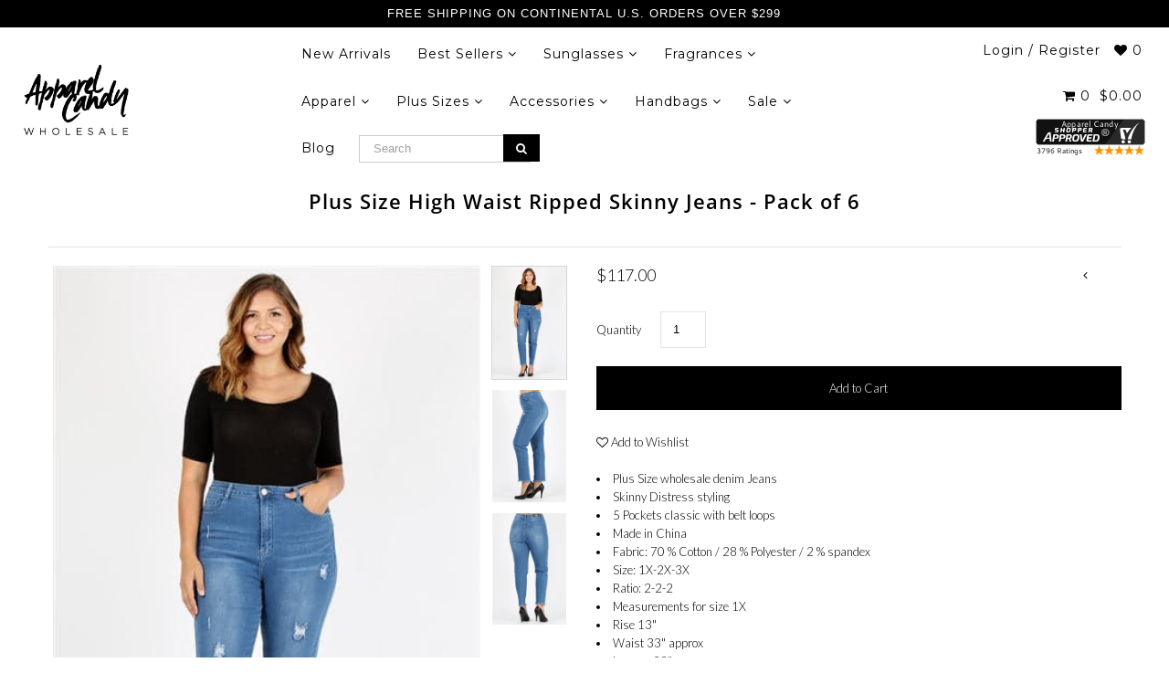

--- FILE ---
content_type: text/html; charset=utf-8
request_url: https://www.apparelcandy.com/collections/wholesale-plus-size-jeans/products/plus-size-high-waist-ripped-skinny-jeans-pack-of-8
body_size: 34482
content:
<!DOCTYPE html>
<!--[if lt IE 7 ]><html class="ie ie6" lang="en"> <![endif]-->
<!--[if IE 7 ]><html class="ie ie7" lang="en"> <![endif]-->
<!--[if IE 8 ]><html class="ie ie8" lang="en"> <![endif]-->
<!--[if (gte IE 9)|!(IE)]><!--><html lang="en" class="no-js"> <!--<![endif]-->
<head>

<!-- Hyperspeed:155660 -->
<!-- hs-shared_id:None -->


<script>customElements.define("hs-loader-root",class extends HTMLElement{constructor(){super(),this.shadow=this.attachShadow({mode:"open"}),this.shadow.innerHTML="\n            <style>\n            #hs-load-bar .hs-bar {\n                background: #000000;\n                position: fixed;\n                z-index: 1031;\n                top: 0;\n                left: 0;\n                width: 100%;\n                height: 2px;\n            }\n            #hs-load-bar .peg {\n                display: block;\n                position: absolute;\n                right: 0px;\n                width: 100px;\n                height: 100%;\n                box-shadow: 0 0 10px #000000, 0 0 5px #000000;\n                opacity: 1.0;\n                -webkit-transform: rotate(3deg) translate(0px, -4px);\n                -ms-transform: rotate(3deg) translate(0px, -4px);\n                transform: rotate(3deg) translate(0px, -4px);\n            }\n        "}connectedCallback(){!function(t){var n,e,r={},i=r.settings={minimum:.08,easing:"linear",positionUsing:"translate",speed:200,trickle:!0,trickleSpeed:200,barSelector:".hs-bar",parent:t.shadow,template:'<div class="hs-bar"><div class="peg"></div></div></div></div>'};function a(t,n,e){return t<n?n:t>e?e:t}function o(t){return 100*(-1+t)}r.status=null,r.set=function(t){var n=r.isStarted();t=a(t,i.minimum,1),r.status=1===t?null:t;var e=r.render(!n),u=e.querySelector(i.barSelector),l=i.speed,c=i.easing;return e.offsetWidth,s(function(n){""===i.positionUsing&&(i.positionUsing=r.getPositioningCSS()),d(u,function(t,n,e){var r;return(r="translate3d"===i.positionUsing?{transform:"translate3d("+o(t)+"%,0,0)"}:"translate"===i.positionUsing?{transform:"translate("+o(t)+"%,0)"}:{"margin-left":o(t)+"%"}).transition="all "+n+"ms "+e,r}(t,l,c)),1===t?(d(e,{transition:"none",opacity:1}),e.offsetWidth,setTimeout(function(){d(e,{transition:"all "+l+"ms linear",opacity:0}),setTimeout(function(){r.remove(),n()},l)},l)):setTimeout(n,l)}),this},r.isStarted=function(){return"number"==typeof r.status},r.start=function(){r.status||r.set(0);var t=function(){setTimeout(function(){r.status&&(r.trickle(),t())},i.trickleSpeed)};return i.trickle&&t(),this},r.done=function(t){return t||r.status?r.inc(.3+.5*Math.random()).set(1):this},r.inc=function(t){var n=r.status;return n?n>1?void 0:("number"!=typeof t&&(t=n>=0&&n<.2?.1:n>=.2&&n<.5?.04:n>=.5&&n<.8?.02:n>=.8&&n<.99?.005:0),n=a(n+t,0,.994),r.set(n)):r.start()},r.trickle=function(){return r.inc()},n=0,e=0,r.promise=function(t){return t&&"resolved"!==t.state()?(0===e&&r.start(),n++,e++,t.always(function(){0==--e?(n=0,r.done()):r.set((n-e)/n)}),this):this},r.render=function(n){if(r.isRendered())return t.shadow.getElementById("hs-load-bar");var e=document.createElement("div");e.id="hs-load-bar",e.innerHTML=i.template;var a=e.querySelector(i.barSelector),s=n?"-100":o(r.status||0),u=i.parent;return d(a,{transition:"all 0 linear",transform:"translate3d("+s+"%,0,0)"}),u.appendChild(e),e},r.remove=function(){var t,n=document.getElementById("hs-load-bar");n&&(t=n)&&t.parentNode&&t.parentNode.removeChild(t)},r.isRendered=function(){return!!t.shadow.getElementById("hs-load-bar")},r.getPositioningCSS=function(){var t={},n="WebkitTransform"in t?"Webkit":"MozTransform"in t?"Moz":"msTransform"in t?"ms":"OTransform"in t?"O":"";return n+"Perspective"in t?"translate3d":n+"Transform"in t?"translate":"margin"};var s=function(){var t=[];function n(){var e=t.shift();e&&e(n)}return function(e){t.push(e),1==t.length&&n()}}(),d=function(){var t=["Webkit","O","Moz","ms"],n={};function e(e){return e=e.replace(/^-ms-/,"ms-").replace(/-([\da-z])/gi,function(t,n){return n.toUpperCase()}),n[e]||(n[e]=function(n){var e={};if(n in e)return n;for(var r,i=t.length,a=n.charAt(0).toUpperCase()+n.slice(1);i--;)if((r=t[i]+a)in e)return r;return n}(e))}function r(t,n,r){n=e(n),t.style[n]=r}return function(t,n){var e,i=arguments;if(2==i.length)for(e in n)r(t,e,n[e]);else r(t,i[1],i[2])}}();r.start(),document.addEventListener("DOMContentLoaded",function(){r.set(1)})}(this)}}),document.head.insertAdjacentHTML("afterend","<hs-loader-root></hs-loader-root>");</script>




<!-- Lazyload + Responsive Images-->
<script defer src="//www.apparelcandy.com/cdn/shop/t/16/assets/hs-lazysizes.min.js?v=134268693772723030181669679513"></script>

<link rel="stylesheet" href="//www.apparelcandy.com/cdn/shop/t/16/assets/hs-image-blur.css?v=157208600979694062561658858967" media="print" onload="this.media='all'; this.onload = null">
<!-- Third party app optimization -->
<!-- Is an app not updating? Just click Rebuild Cache in Hyperspeed. -->
<!-- Or, stop deferring the app by clicking View Details on App Optimization in your Theme Optimization settings. -->
<script hs-ignore>(function(){var hsUrls=[{"original_url":"//cdn.shopify.com/proxy/c70a145cb76cb9f4c3f4ebeca89fe59a1e2370c51aef0f492a7e2fe94cfd47c5/api.goaffpro.com/loader.js?shop=apparelcandy.myshopify.com&sp-cache-control=cHVibGljLCBtYXgtYWdlPTkwMA","load_method":"ON_ACTION","pages":["HOME","COLLECTIONS","PRODUCT","CART","OTHER"]},{"original_url":"//code.tidio.co/ivlal4fgkutewoq9wtv9pqqrhfdssth4.js?shop=apparelcandy.myshopify.com","load_method":"ASYNC","pages":["HOME","COLLECTIONS","PRODUCT","CART","OTHER"]},{"original_url":"//productreviews.shopifycdn.com/embed/loader.js?shop=apparelcandy.myshopify.com","load_method":"ON_ACTION","pages":["HOME","COLLECTIONS","PRODUCT","CART","OTHER"]},{"original_url":"//searchserverapi.com/widgets/shopify/init.js?a=5G0M5U0T8O&shop=apparelcandy.myshopify.com","load_method":"ASYNC","pages":["HOME","COLLECTIONS","PRODUCT","CART","OTHER"]},{"original_url":"//www.powr.io/powr.js?powr-token=apparelcandy.myshopify.com&external-type=shopify&shop=apparelcandy.myshopify.com","load_method":"ON_ACTION","pages":["HOME","COLLECTIONS","PRODUCT","CART","OTHER"]},{"original_url":"https://acdn.goldendev.win/shopify/add-to-cart/js/add-to-cart.js?shop=apparelcandy.myshopify.com","load_method":"ON_ACTION","pages":["HOME","COLLECTIONS","PRODUCT","CART","OTHER"]},{"original_url":"https://app.testimonialhub.com/shopifyapp/showsrstemplate.js?shop=apparelcandy.myshopify.com","load_method":"ON_ACTION","pages":["HOME","COLLECTIONS","PRODUCT","CART","OTHER"]},{"original_url":"https://cdn.nfcube.com/instafeed-141571488bcc9122867bc3e7f1880a73.js?shop=apparelcandy.myshopify.com","load_method":"ON_ACTION","pages":["HOME","COLLECTIONS","PRODUCT","CART","OTHER"]},{"original_url":"https://cdn.tapcart.com/mobile-download-banner/banner-min.js?marketingCopy=Download+Our+App+%26+See+More&ctaEvent=get&title=Apparel+Candy&androidLive=true&iosLive=true&appStoreId=845329562&playStoreId=co.tapcart.app.id_RDuyiQangu&shop=apparelcandy.myshopify.com","load_method":"ON_ACTION","pages":["HOME","COLLECTIONS","PRODUCT","CART","OTHER"]},{"original_url":"https://client.spinasale.com/js/spin-v3.js?shop=apparelcandy.myshopify.com","load_method":"ON_ACTION","pages":["HOME","COLLECTIONS","PRODUCT","CART","OTHER"]},{"original_url":"https://static.klaviyo.com/onsite/js/klaviyo.js?company_id=K3rZ5T&shop=apparelcandy.myshopify.com","load_method":"ON_ACTION","pages":["HOME","COLLECTIONS","PRODUCT","CART","OTHER"]},{"original_url":"https://widgets.automizely.com/aftership/gmv.js?organization_id=dcaed163cd68452091c550c601451bbd&shop=apparelcandy.myshopify.com","load_method":"ON_ACTION","pages":["HOME","COLLECTIONS","PRODUCT","CART","OTHER"]}];var insertBeforeBackup=Node.prototype.insertBefore;var currentPageType=getPageType();function getPageType(){var currentPage="product";if(currentPage==='index'){return'HOME';}else if(currentPage==='collection'){return'COLLECTIONS';}else if(currentPage==='product'){return'PRODUCT';}else if(currentPage==='cart'){return'CART';}else{return'OTHER';}}
function isWhitelistedPage(script){return script.pages.includes(currentPageType);}
function getCachedScriptUrl(url){var result=hsUrls.find(function(el){var compareUrl=el.original_url;if(url.substring(0,6)==="https:"&&el.original_url.substring(0,2)==="//"){compareUrl="https:"+el.original_url;}
return url==compareUrl;});return result;}
function loadScript(scriptInfo){if(isWhitelistedPage(scriptInfo)){var s=document.createElement('script');s.type='text/javascript';s.async=true;s.src=scriptInfo.original_url;var x=document.getElementsByTagName('script')[0];insertBeforeBackup.apply(x.parentNode,[s,x]);}}
var userEvents={touch:["touchmove","touchend"],mouse:["mousemove","click","keydown","scroll"]};function isTouch(){var touchIdentifiers=" -webkit- -moz- -o- -ms- ".split(" ");if("ontouchstart"in window||window.DocumentTouch&&document instanceof DocumentTouch){return true;}
var query=["(",touchIdentifiers.join("touch-enabled),("),"hsterminal",")"].join("");return window.matchMedia(query).matches;}
var actionEvents=isTouch()?userEvents.touch:userEvents.mouse;function loadOnUserAction(){hsUrls.filter(function(url){return url.load_method==='ON_ACTION';}).forEach(function(scriptInfo){loadScript(scriptInfo)})
actionEvents.forEach(function(userEvent){document.removeEventListener(userEvent,loadOnUserAction);});}
Node.prototype.insertBefore=function(newNode,refNode){if(newNode.type!=="text/javascript"&&newNode.type!=="application/javascript"&&newNode.type!=="application/ecmascript"){return insertBeforeBackup.apply(this,arguments);}
var scriptInfo=getCachedScriptUrl(newNode.src);if(!scriptInfo){return insertBeforeBackup.apply(this,arguments);}
if(isWhitelistedPage(scriptInfo)&&scriptInfo.load_method!=='ON_ACTION'){var s=document.createElement('script');s.type='text/javascript';s.async=true;s.src=scriptInfo.original_url;insertBeforeBackup.apply(this,[s,refNode]);}}
actionEvents.forEach(function(userEvent){document.addEventListener(userEvent,loadOnUserAction);});})();</script>

<!-- instant.load -->
<script defer src="//www.apparelcandy.com/cdn/shop/t/16/assets/hs-instantload.min.js?v=123053109237140306481669679512"></script>

<!-- defer JS until action -->
<script async src="//www.apparelcandy.com/cdn/shop/t/16/assets/hs-script-loader.min.js?v=24912448706018637961669679514"></script>



<style>
    	body > * {
          visibility: hidden;
        }
        header:first-of-type, nav:first-of-type, #shopify-section-header, #shopify-section-announcement, #shopify-section-AnnouncementBar, #shopify-section-announcement-bar, #shopify-section-header-template {
          visibility: visible;
        }
</style>
<script>
      window.addEventListener("DOMContentLoaded", function() {
        document.head.insertAdjacentHTML("beforeend", `<style>body > *{visibility:visible;}</style>`)
      })
</script>
<noscript>
  <style>body > *{visibility:visible;}</style>
</noscript>




<style id='hs-critical-css'>@font-face{font-family:stamped-font;font-display:swap;src:url(https://cdn1.stamped.io/fonts/stamped-font.eot?rkevfi);src:url(https://cdn1.stamped.io/fonts/stamped-font.eot?rkevfi#iefix) format('embedded-opentype'),url(https://cdn1.stamped.io/fonts/stamped-font.ttf?rkevfi) format('truetype'),url(https://cdn1.stamped.io/fonts/stamped-font.woff?rkevfi) format('woff'),url(https://cdn1.stamped.io/fonts/stamped-font.svg?rkevfi#stamped-font) format('svg');font-weight:400;font-style:normal}@font-face{font-family:Lato;font-style:normal;font-weight:300;src:url(https://fonts.gstatic.com/s/lato/v23/S6u9w4BMUTPHh7USSwiPHA.ttf) format('truetype')}@font-face{font-family:Montserrat;font-style:normal;font-weight:400;src:url(https://fonts.gstatic.com/s/montserrat/v25/JTUHjIg1_i6t8kCHKm4532VJOt5-QNFgpCtr6Hw5aX8.ttf) format('truetype')}@font-face{font-family:'Open Sans';font-style:normal;font-weight:400;font-stretch:normal;src:url(https://fonts.gstatic.com/s/opensans/v34/memSYaGs126MiZpBA-UvWbX2vVnXBbObj2OVZyOOSr4dVJWUgsjZ0B4gaVc.ttf) format('truetype')}input[type=email],input[type=text]{width:100%;border:1px solid #e5e5e5;padding:15px 0;margin:0;margin-bottom:20px;max-width:100%;text-indent:17px;outline:0}@font-face{font-family:FontAwesome;src:url(//cdn.shopify.com/s/files/1/0009/5813/6435/t/16/assets/fontawesome-webfont.eot?v=4.7.0&v=88752339179571016061544664729);src:url(//cdn.shopify.com/s/files/1/0009/5813/6435/t/16/assets/fontawesome-webfont.eot?%23iefix&v=4.7.0&v=88752339179571016061544664729) format('embedded-opentype'),url(//cdn.shopify.com/s/files/1/0009/5813/6435/t/16/assets/fontawesome-webfont.woff2?v=4.7.0&v=32207045845775034261544664731) format('woff2'),url(//cdn.shopify.com/s/files/1/0009/5813/6435/t/16/assets/fontawesome-webfont.woff?v=4.7.0&v=158931929418379554281544664730) format('woff'),url(//cdn.shopify.com/s/files/1/0009/5813/6435/t/16/assets/fontawesome-webfont.ttf?v=4.7.0&v=57926983875037866361544664730) format('truetype'),url(//cdn.shopify.com/s/files/1/0009/5813/6435/t/16/assets/fontawesome-webfont.svg?v=4.7.0%23fontawesomeregular&v=97865491090583646451544664730) format('svg');font-weight:400;font-style:normal}.iWishView{position:relative;display:inline-block;outline:0}@media (max-width:487px){.iWishView{display:none}}@media screen and (max-width:740px) and (min-width:200px){div#banner-message{text-align:center}#logo{margin:5px auto;text-align:center}#logo img{max-width:150px}.section-title,.section-title h1{line-height:initial}a.scrollup,ul#main-nav{display:none!important}h1,h3{text-align:center}#logo a{float:none}#content{margin-top:0}label{clear:both;float:none;text-align:center;width:100%}ul#cart{text-align:center}ul#cart li{vertical-align:middle;height:50px;padding:0;text-align:center;min-width:50px;line-height:50px}}@font-face{font-family:'Open Sans';font-style:normal;font-weight:400;font-stretch:normal;font-display:swap;src:url(https://fonts.gstatic.com/s/opensans/v34/memSYaGs126MiZpBA-UvWbX2vVnXBbObj2OVZyOOSr4dVJWUgsjZ0B4gaVc.ttf) format('truetype')}@font-face{font-family:'Open Sans';font-style:normal;font-weight:600;font-stretch:normal;font-display:swap;src:url(https://fonts.gstatic.com/s/opensans/v34/memSYaGs126MiZpBA-UvWbX2vVnXBbObj2OVZyOOSr4dVJWUgsgH1x4gaVc.ttf) format('truetype')}.stamped-badge,.stamped-badge:after,.stamped-form-actions:after,.stamped-form-contact-email:after,.stamped-form-contact-location:after,.stamped-form-contact-name:after,.stamped-form-contact:after,.stamped-form-review-body:after,.stamped-form-review-rating,.stamped-form-review-rating:after,.stamped-form-review-title:after,.stamped-form-review:after,.stamped-header-title:after{clear:both}.fa,.stamped-fa{display:inline-block;font-style:normal}[class*=" stamped-fa-"]:before{font-family:stamped-font,FontAwesome,"Font Awesome 5 Pro","Font Awesome 5 Brands";font-style:normal;font-weight:400;speak:none;text-decoration:inherit;width:1em;margin-right:.2em;text-align:center;font-variant:normal;text-transform:none;line-height:1em}.stamped-fa-star-o:before{content:'\f006'}.stamped-fa-camera:before{content:'\e805'}.fa-instagram:before{content:'\f16d'}.stamped-fa-search:before{content:"\e900"}.fa-twitter:before,.stamped-fa-twitter:before{content:'\f099'}.fa-facebook:before,.stamped-fa-facebook:before{content:'\f09a'}.fa-spinner:before{content:'\f110'}.stamped-fa-params:before{content:"\e901"}.stamped-form-actions:after,.stamped-form-actions:before,.stamped-form-contact-email:after,.stamped-form-contact-email:before,.stamped-form-contact-location:after,.stamped-form-contact-location:before,.stamped-form-contact-name:after,.stamped-form-contact-name:before,.stamped-form-contact:after,.stamped-form-contact:before,.stamped-form-review-body:after,.stamped-form-review-body:before,.stamped-form-review-rating:after,.stamped-form-review-rating:before,.stamped-form-review-title:after,.stamped-form-review-title:before,.stamped-form-review:after,.stamped-form-review:before,.stamped-header-title:after,.stamped-header-title:before{content:" ";display:table}.stamped-fa-star-o{color:#ffd200;padding:0}.stamped-fa-star-o:before{font-size:18px;margin-right:-1px}.stamped-form-review-rating .stamped-fa-star-o:before{font-size:23px}.stamped-fa-star-o:before{font-family:stamped-font,FontAwesome!important}.stamped-starrating a{text-decoration:none!important;color:gold}.stamped-container[data-count="0"] .stamped-reviews-filter,.stamped-summary-photos-container .stamped-photos-carousel-btn-left,.stamped-summary-photos-container .stamped-photos-carousel-btn-right,.stamped-summary-text-1[data-count="0"]{display:none!important}.stamped-header-title{font-size:24px;margin:0 0 30px;width:100%}.stamped-badge[data-rating="0.0"],.stamped-form-contact-location,.stamped-reviews-filter-label,.stamped-summary-caption .stamped-summary-text[data-count="0"],.stamped-summary-ratings[data-count="0"],div[data-widget-style*=standard] .stamped-form-title,div[data-widget-style*=standard] .stamped-header-title{display:none}.stamped-main-badge .stamped-badge[data-rating="0.0"]{display:block}.stamped-badge{min-height:auto;min-width:auto;display:block}.stamped-main-badge .stamped-badge-caption[data-reviews="0"]:after,.stamped-main-badge:after,.stamped-main-badge:before,.stamped-summary-caption .stamped-summary-text:after,.stamped-summary-caption .stamped-summary-text:before{content:''}.stamped-badge-starrating{color:gold;margin:0 3px 0 0!important;vertical-align:middle}.stamped-badge-starrating .stamped-fa{font-size:100%}.stamped-badge-caption[data-reviews][data-label]:after{content:' ' attr(data-label)}.stamped-badge-caption[data-reviews][data-label][data-version="2"]:after{content:''!important}.stamped-file-uploader{vertical-align:bottom}.stamped-file-holder{float:left;margin-top:15px}.stamped-file-uploader label[for=stamped-file-uploader-input],div[data-widget-style*=standard] .new-review-form,div[data-widget-style*=standard] .stamped-content form{margin:0!important}.stamped-file-uploader label[for=stamped-file-uploader-input]>span{margin-right:5px;border-radius:0;padding:9px 20px}.stamped-file-uploader-btn{border-radius:0!important;color:#000}.stamped-file-uploader-btn-label2:before{content:' Add Photos'}.stamped-summary-actions-clear,.stamped-summary-actions-mobile-filter{font-size:13px;text-decoration:none;text-align:center;width:auto;line-height:30px;background:0 0;color:#000;border:1px solid #ccd6e0;padding:3px 20px;border-radius:3px;font-weight:700;box-shadow:2px 3px 5px 0 #8888886b!important}.stamped-summary-actions-clear{display:inline-block;margin-right:3px!important;margin-top:15px;font-size:12px}.stamped-summary-actions-clear:before{content:'× ';font-size:18px;vertical-align:bottom}.stamped-summary-ratings{width:250px;float:left;padding-left:20px;border-left:1px solid #eee;color:#999;font-size:12px;line-height:normal;border-right:1px solid #eee;margin-right:20px;margin-bottom:15px}.stamped-summary-caption .stamped-summary-text{font-size:15px;margin-top:10px}.stamped-summary-text{display:inline-block;font-size:.9em}.stamped-summary-text-1{font-size:37px;line-height:30px;font-weight:700;margin-right:5px;margin-top:0}.summary-rating{margin-bottom:3px}.summary-rating-title{width:19%;display:inline-block;color:#555}.stamped-photos-title{font-size:13px;line-height:10px;display:none}.summary-rating-bar{width:59%;display:inline-block;background:#f0f0f0;border:none;text-align:center}.summary-rating-bar div[data-rating="0"]{color:#ddd}.summary-rating-count{width:15%;display:inline-block;text-align:left;padding-left:5px;color:#555;white-space:nowrap}.summary-rating-bar-content{background:#ffd200;line-height:normal;display:flex;padding:1px 0 2px;word-wrap:initial;word-break:initial;color:#555}.summary-rating-bar-content:before{content:'';display:block;margin:2px}.stamped-summary-photos{max-width:470px;position:relative;color:#999;height:auto;white-space:nowrap;overflow-x:visible;overflow-y:visible;min-width:280px;display:flex;margin-bottom:20px}.stamped-summary-photos.stamped-summary-photos-container{max-width:295px;min-width:295px;white-space:normal;display:inline-table}.stamped-summary-photos-container{overflow-x:hidden!important;overflow-y:hidden!important}.stamped-summary-photos>div:nth-child(2){height:auto}.stamped-photos-carousel{width:100%;height:auto;position:relative;left:0;overflow-x:hidden;overflow-y:hidden;-webkit-overflow-scrolling:touch}.stamped-reviews-filter{width:100%;margin:0 1px;display:inline-block}.stamped-reviews-filter-label{margin-top:20px;font-weight:700;font-size:13px}.stamped-filter-selects{margin-top:15px}.stamped-summary-keywords{clear:none;font-size:13px;margin-top:20px}ul.stamped-summary-keywords-list{margin:0;padding:0;font-size:12px;max-width:600px}.stamped-photos-carousel-btn-left,.stamped-photos-carousel-btn-right{position:absolute;top:50%;vertical-align:middle;margin-top:-10px;height:20px;text-align:right}.stamped-photos-carousel-btn-left{left:-16px}.stamped-photos-carousel-btn-right{right:-18px}.new-review-form,.stamped-content form{display:block;margin:25px 0 0;padding:25px 0 0}.stamped-form-title{font-size:16px;line-height:24px;margin-top:0}.stamped-form-actions,.stamped-form-contact,.stamped-form-custom-questions,.stamped-form-review{padding:0;border:0;margin:0}.stamped-form-actions{text-align:right;margin-bottom:30px}.stamped-form-review-rating{overflow:hidden;margin-bottom:15px}.stamped-form-review-rating input{display:table;height:5px!important;width:5px!important;font-size:1px!important;line-height:5px!important;-webkit-appearance:none}.stamped-form-review-rating a{text-decoration:none!important;display:inline-block!important;float:left!important}.stamped-form-label{font-size:14px;line-height:20px;color:#000}.stamped-form-input{margin:0;font-family:inherit!important;font-style:normal}.stamped-form-label+.stamped-form-input{font-weight:400;margin:0 0 10px;display:block;width:100%!important;min-height:30px;line-height:30px}input.stamped-form-input{height:35px}input.stamped-form-input-email,input.stamped-form-input-text,textarea.stamped-form-input-textarea{-webkit-box-sizing:border-box;-moz-box-sizing:border-box;box-sizing:border-box;width:100%!important;height:auto;max-width:100%;margin:0;padding:5px;border:1px solid #d7d7d7}input.stamped-form-input-email,input.stamped-form-input-text{padding:0 8px}.stamped-form-input-textarea{resize:vertical}.stamped-form-message{padding:.8em 1em;margin:0 0 1em}.stamped-form-message-success{padding:0;margin:50px 0 0}.stamped-button,.stamped-button-primary{width:auto;height:auto!important;margin:0;min-height:1em}.stamped-button-primary{float:initial;border:1px solid;padding:5px 10px;margin-left:10px;min-height:30px;text-decoration:none;background:#000;color:#fff}#stamped-button-submit,input.stamped-button.stamped-button-primary.button.button-primary.btn.btn-primary{background:#000;color:#fff;width:auto;padding:10px 20px}.stamped-share-links a{text-decoration:none}.stamped-messages .stamped-thank-you{width:100%;text-align:center;padding:30px 0;border:1px solid #eee;display:none;margin-top:23px}.stamped-messages .stamped-thank-you p:first-child{font-size:1.3em;margin:auto}.stamped-messages .stamped-share-links{margin-top:20px}.stamped-messages .stamped-share-links a{text-decoration:none;padding:7px 20px;color:#000;border:1px solid #ccc;background:#eee;margin-right:10px}.stamped-messages .stamped-share-links a i{margin-right:10px}.stamped-sort-select{float:right;margin:auto 1px 15px auto;max-width:initial;padding:0 0 0 12px;border-radius:3px;color:#333;position:initial;height:35px;min-height:35px;background-position:right -1px center;background-image:url(https://cdn.stamped.io/cdn/images/icon-arrow-down-bg.svg)!important;background-repeat:no-repeat;background-color:#fff;background-size:initial;line-height:1.25;text-indent:.01px;text-overflow:'';border:1px solid #ccd6e0!important;bottom:12px;-webkit-appearance:none;-moz-appearance:none;appearance:none;z-index:2;font-size:11px;font-weight:400;width:auto;min-width:170px}#stamped-sort-select,#stamped-sort-select2{background-position:right -1px center;background-image:url(https://cdn.stamped.io/cdn/images/icon-arrow-down-bg.svg)!important;border:1px solid #ccd6e0!important;-webkit-appearance:none;-moz-appearance:none;width:auto;color:#333;position:initial;min-height:35px;line-height:1.25;text-indent:.01px;text-overflow:'';bottom:12px;z-index:2;font-weight:400;background-color:#fff;background-repeat:no-repeat;height:35px;background-size:initial!important;padding:0 12px!important;appearance:none;border-radius:3px;font-size:12px}#stamped-sort-select,#stamped-sort-select2{background-size:initial;padding-right:0;padding-left:12px;appearance:none;border-radius:3px;font-size:11px;min-width:170px;margin-bottom:15px}#stamped-sort-select{margin-top:-1px}.stamped-reviews-search-text{color:#000;margin:15px 0 0;max-width:435px;position:relative}.stamped-reviews-search-text .stamped-reviews-search-icon.stamped-fa.stamped-fa-search{position:absolute;top:calc(50% - 11px);left:6px;line-height:0;font-size:20px}.stamped-reviews-search-text .stamped-reviews-search-clear{position:absolute;right:10px;top:calc(50% - 12px);color:#000;font-size:20px;line-height:20px;font-family:verdana}.stamped-reviews-search-text input.stamped-reviews-search-input{color:#333;position:initial;height:35px;min-height:35px;background-color:#fff;line-height:1.25;text-indent:.01px;text-overflow:'';border:1px solid #ccd6e0!important;bottom:12px;-webkit-appearance:none;-moz-appearance:none;appearance:none;z-index:2;border-radius:3px;font-size:14px;font-weight:400;width:99%;padding-left:27px;padding-right:50px;box-sizing:border-box}@media only screen and (max-width:480px){.stamped-header-title{text-align:center}.stamped-summary-ratings{float:none;margin-left:0;padding-left:0;border-left:none;border-right:none;margin-top:0!important;margin-bottom:20px;width:100%!important;text-align:center;clear:both}#stamped-sort-select,#stamped-sort-select2{font-size:12px;height:32px;min-height:30px;min-width:100%;max-width:100%;padding-right:50px}select#stamped-sort-select{padding-right:10px!important;min-width:unset!important;border-top:none!important;width:100%!important;background-size:25px;border-color:#eee!important;border-radius:0}.stamped-summary-actions-clear{font-size:13px}.stamped-reviews-search-text input.stamped-reviews-search-input{font-size:16px}.summary-rating-count{width:9%!important;text-align:center!important}.summary-rating-bar{width:67%!important}.stamped-summary-photos{width:100%!important;margin:auto auto 15px!important;padding:0!important;border:none!important}.stamped-photos-carousel-btn-left{left:-20px!important}.stamped-messages .stamped-share-links a{display:block}.stamped-sort-select{width:150px;max-width:150px!important}}@media (min-width:768px){.stamped-form-contact-email,.stamped-form-contact-location,.stamped-form-contact-name{float:left;width:32.33333%;max-width:300px;position:relative;min-height:1px;padding-right:15px}.stamped-form-contact-location{padding-right:0}}div[data-widget-style] div[data-count="0"] .new-review-form,div[data-widget-style] div[data-count="0"] .stamped-content form{border-top:none!important}div[data-widget-style] .summary-rating:first-child .summary-rating-title:before,div[data-widget-style] .summary-rating:nth-child(2) .summary-rating-title:before,div[data-widget-style] .summary-rating:nth-child(3) .summary-rating-title:before,div[data-widget-style] .summary-rating:nth-child(4) .summary-rating-title:before,div[data-widget-style] .summary-rating:nth-child(5) .summary-rating-title:before{font-family:stamped-font!important;font-size:17px;width:200px!important;letter-spacing:-1px;color:#777}div[data-widget-style*=standard] .summary-rating:first-child .summary-rating-title:before{content:'\f005\f005\f005\f005\f005'}div[data-widget-style*=standard] .summary-rating:nth-child(2) .summary-rating-title:before{content:'\f005\f005\f005\f005\f006'}div[data-widget-style*=standard] .summary-rating:nth-child(3) .summary-rating-title:before{content:'\f005\f005\f005\f006\f006'}div[data-widget-style*=standard] .summary-rating:nth-child(4) .summary-rating-title:before{content:'\f005\f005\f006\f006\f006'}div[data-widget-style*=standard] .summary-rating:nth-child(5) .summary-rating-title:before{content:'\f005\f006\f006\f006\f006'}div[data-widget-style*=standard] .summary-rating-count:before{content:'('}div[data-widget-style*=standard] .summary-rating-count:after{content:')'}div[data-widget-style*=standard] .summary-rating-title{font-size:0!important;width:95px!important}div[data-widget-style*=standard] .stamped-summary-ratings{width:300px!important;margin-bottom:20px!important}div[data-widget-style*=standard] .summary-rating-bar{height:15px!important;width:130px!important}div[data-widget-style*=standard] .summary-rating-count{color:#333!important}div[data-widget-style*=standard] .summary-rating-bar>div{font-size:0!important;height:15px;line-height:0;padding:0}.stamped-container[data-widget-show-upload=true] .stamped-file-uploader{display:inline-block!important;vertical-align:middle!important}.stamped-container select{outline:0}div[data-widget-style*=standard] .stamped-questions{display:-webkit-flex;display:-ms-flexbox;display:flex;-webkit-flex-wrap:wrap;-ms-flex-wrap:wrap;flex-wrap:wrap;margin-top:24px!important}#stamped-reviews-widget{font-family:'Open Sans'}@media only screen and (max-width:480px){ul.stamped-summary-keywords-list{max-height:80px;overflow-y:scroll}div[data-widget-style*=standard] .stamped-summary-ratings{width:100%!important;margin:10px auto 20px!important}}@media only screen and (max-width:480px),only screen and (max-device-width:480px){.stamped-file-uploader label[for=stamped-file-uploader-input]>span{border:1px solid #333;padding:6px 10px;font-size:13px;border-radius:.3em;width:100%;display:block;text-align:center}input.stamped-button.stamped-button-primary.button.button-primary.btn.btn-primary{margin:10px 0 0}}.new-question-form{border:1px solid #dddddd4d;padding:15px;display:none}*{-webkit-box-sizing:border-box;-moz-box-sizing:border-box;-ms-box-sizing:border-box;-o-box-sizing:border-box;box-sizing:border-box}.gridlock .row{margin-left:auto;margin-right:auto;width:960px}.gridlock .row:after{clear:both;content:".";display:block;height:0;line-height:0;visibility:hidden}.gridlock .row [class*=desktop-]{float:left;margin-left:1.0416666666666667%;margin-right:1.0416666666666667%}.gridlock .row [class*=desktop-].right{float:right}@media screen and (min-width:1220px){.gridlock .row{width:1200px}}@media screen and (max-width:1220px){.gridlock .row{width:960px}}@media screen and (max-width:980px){.gridlock .row{width:720px}.page-wrap #content{line-height:35px;font-size:18px}}@media screen and (max-width:740px){.gridlock .row{width:480px}}@media screen and (max-width:500px){.gridlock .row{width:300px}}.gridlock-fluid .row{width:98%}.gridlock .row .desktop-2{width:14.5833333333333333%}.gridlock .row .desktop-3{width:22.9166666666666667%}.gridlock .row .desktop-6{width:47.9166666666666667%}.gridlock .row .desktop-10{width:81.25%}.gridlock .row .desktop-12{width:97.9166666666666667%}*{margin:0}body,html{height:100%}body{color:#000;background:#fff;font-size:13px;font-family:Lato,sans-serif;line-height:1.6em;-webkit-font-smoothing:antialiased;-webkit-text-size-adjust:100%;position:relative}.hide{display:none}img{max-width:100%;border:0}img[data-sizes=auto]{display:block;width:100%}.lazyload-fade{opacity:0}.lazyload-fade.lazyloaded{opacity:1}h1,h3{color:#000;font-family:'Open Sans',sans-serif;font-weight:700;letter-spacing:1px;margin-top:0;margin-bottom:10px;line-height:normal;-webkit-font-smoothing:antialiased}h1{font-size:22px}h3{font-size:17px}fieldset,h1,h3,ol,p,ul{margin-bottom:10px}.section-title{text-align:center;padding:15px 0;display:inline-block;width:100%;margin-bottom:20px;border-bottom:1px solid #e5e5e5}.section-title h1{margin:0}p{font-size:13px;margin-bottom:10px}strong{font-weight:700}a{text-decoration:none;color:#000;outline:0}a:visited{color:#000;text-decoration:none}ol{padding:0;margin-left:0;margin-bottom:20px;text-indent:0;list-style-position:inside}ul{padding:0;margin:0 0 20px;list-style:disc inside}.clear{clear:both;display:block;overflow:hidden;visibility:hidden;width:0;height:0}.clearfix:after{content:".";display:block;height:0;clear:both;visibility:hidden}.button,button,input[type=submit]{width:100%;max-width:100%;background:#000;border:none;-webkit-appearance:none;-webkit-border-radius:0;color:#fff;display:inline-block;font-family:Lato,sans-serif!important;font-weight:400!important;font-size:13px!important;text-decoration:none;margin-bottom:20px;line-height:normal;padding:15px 0;font-family:Lato,sans-serif}button::-moz-focus-inner,input::-moz-focus-inner{border:0;padding:0}fieldset{margin-bottom:20px}input[type=email],input[type=text],select,textarea{border:1px solid #ccc;padding:6px 4px;outline:0;-moz-border-radius:2px;-webkit-border-radius:2px;border-radius:2px;font-size:13px;font-family:Lato,sans-serif;color:#777;margin:0;width:100%;max-width:100%;display:block;margin-bottom:20px;background:#fff}select{padding:0}textarea{min-height:60px;min-width:300px}label,legend{display:block;font-weight:400;margin-bottom:5px}select{width:220px}label span{font-weight:400;font-size:13px;color:#444}::-webkit-input-placeholder{color:#000}:-moz-placeholder{color:#000}::-moz-placeholder{color:#000}:-ms-input-placeholder{color:#000}input[type=email],input[type=number],input[type=text]{width:100%;border:1px solid #e5e5e5;padding:15px 0;margin:0;margin-bottom:20px;max-width:100%;text-indent:17px;outline:0}textarea{width:100%;border:1px solid #e5e5e5;height:200px;margin:0;margin-bottom:40px;max-width:100%;padding:2% 17px;outline:0}.topbar{line-height:30px;font-family:'Helvetica Neue',Helvetica,Arial,sans-serif;background:#000;color:#fff;text-align:left;letter-spacing:1px}ul#cart{text-align:right;z-index:5;position:relative;list-style:none;margin-top:0}ul#cart li{display:inline-block;padding:0 0 0 6px!important}.topbar ul#cart li a{text-transform:uppercase;font-family:'Helvetica Neue',Helvetica,Arial,sans-serif;color:#fff}#phantom{visibility:hidden}header{width:100%;line-height:50px;top:0;z-index:20;background:#fff}.scrollheader{position:relative}header ul{margin-bottom:0}#search{width:300px;text-align:center;margin:0 auto}#search_popup{text-align:center}#search_popup #q{text-indent:0;text-align:center}#logo{vertical-align:middle;display:inline-block}#logo a{float:left;font-family:'Open Sans',sans-serif;font-size:20;text-transform:uppercase;font-weight:700;text-decoration:none}.scrollheader #logo a{color:#000}#logo img{vertical-align:middle;padding:10px 0}.scrollheader .nav-container ul#cart li a,.scrollheader ul#main-nav li a{color:#000!important}#navigation{width:100%;position:relative}.nav-container{display:table;text-align:center}.nav-container #logo,.nav-container nav,.nav-container ul#cart{display:table-cell;vertical-align:middle;float:none!important;min-height:1px}nav{text-align:left}ul#main-nav{list-style:none;text-align:left;margin-bottom:0;width:100%;position:relative}ul#main-nav li{display:inline-block;vertical-align:middle;margin-right:20px}.nav-container ul#cart li,.nav-container ul#cart li a,ul#main-nav li a{font-family:Montserrat,sans-serif;font-weight:400;font-size:14px;padding:0 4px;letter-spacing:1px}.nav-container ul#cart li a{padding:0}ul#main-nav li.dropdown>a:after{font-family:FontAwesome;content:"\f107";margin-left:0;line-height:initial}ul#main-nav li ul.submenu{display:none;position:absolute;z-index:5;width:200px;border:1px solid #eee;border-top:0;padding-bottom:5px}header ul#main-nav li.dropdown ul.submenu{background:#fff}ul#main-nav li ul.submenu li{line-height:30px!important;margin:0;padding:0;width:100%;white-space:nowrap;background:0 0!important;min-width:220px;float:left}ul#main-nav li ul.submenu li a{text-align:left;text-transform:none!important;font-weight:400;font-size:13px!important}@media screen and (min-width:981px) and (max-width:1400px){#logo img{max-width:115px!important}.nav-container ul#cart li,.nav-container ul#cart li a,ul#main-nav li a{font-family:Montserrat,sans-serif;font-weight:400;font-size:14px;padding:0 3px}}@media screen and (min-width:739px) and (max-width:980px){.gridlock .row .tablet-2{width:31.25%}.gridlock .row .tablet-3{width:47.9166666666666667%}.gridlock .row .tablet-6{width:97.9166666666666667%}.search-header .search-header__submit{right:unset!important}}#content{margin-bottom:40px}.product{margin-bottom:20px;position:relative}.selector-wrapper label{float:left;line-height:40px;min-width:70px}.product-main-image{position:absolute;overflow:hidden;width:100%;top:0;left:0;visibility:hidden}.product-main-image img{margin:0 auto}.product-image-container{width:100%;position:relative;overflow:hidden;height:0;width:100%}.product-main-image.selected{visibility:visible}.product-thumbnail{margin-bottom:10px;border:1px solid transparent}.product-thumbnail.selected{border:1px solid #d5d5d5}#product-price,.product-price{font-size:18px;margin-bottom:15px;display:inline-block}.product-description{text-align:left}.product-add{clear:left;float:left;display:block;width:100%}.quantity{line-height:40px;height:40px;text-indent:0!important;text-align:center;padding:0!important;width:50px!important;background:0 0!important;border:1px solid #e5e5e5;display:inline-block;color:#000;margin-bottom:0!important}.add{display:block!important;margin-top:15px;width:auto!important;line-height:48px!important;height:48px;padding:0!important;clear:left;width:100%!important;float:left;margin-bottom:15px!important}@media screen and (max-width:740px){.gridlock .row .mobile-3{width:97.9166666666666667%}.product-add{text-align:center;margin-top:0}input#AddToCart{margin-top:0}.add{margin-left:10px!important}}.desc{padding-top:20px;padding-bottom:10px}.share-icons a{margin:0 5px}.product .rte{margin-top:10px;margin-bottom:10px}.share-icons label{float:left;display:inline-block;margin-right:10px}.share-icons a{display:inline-block;margin-right:5px}#fb-root{display:none}#q{text-transform:uppercase}ul#footer-icons{text-align:center;margin-top:30px;padding-top:30px;border-top:1px solid #ddd}ul#footer-icons li{display:inline-block;margin:0 10px;width:30px;height:30px;padding:10px}ul#footer-icons li a{font-size:14px;color:#fff}#mc_embed_signup{width:100%}#mce-EMAIL{float:left;text-align:center;text-indent:0}#mc-embedded-subscribe{float:left;margin-top:0}#subscribe_popup{text-align:center;width:800px;display:block;margin:0 auto;overflow:hidden}.left.fifty{width:50%;float:left;display:inline-block}.right.fifty{float:left;width:50%;display:inline-block;padding:0 0 0 20px;text-align:center}#subscribe_popup ul#footer-icons{text-align:center;margin-top:0;border-top:0;padding-top:0}#breadcrumb{text-transform:uppercase;font-size:10px;margin-bottom:20px;margin-top:20px;text-align:center}#breadcrumb a{padding:0 5px 0 0;font-size:10px}.separator{padding-right:5px}.scrollup{width:30px;height:30px;opacity:.3;position:fixed;bottom:50%;right:20px;display:none;z-index:3;text-align:center}iframe{width:100%}.shifter-page{overflow:hidden}nav.shifter-navigation{overflow:auto;overflow-x:hidden;overflow-y:scroll;height:100%}.shifter-active .shifter-page{background:#fff;display:block;left:0;min-height:100%;overflow:hidden;position:relative;top:0;z-index:1}.shifter-active .shifter-navigation{background:#fff;display:block;height:100%;opacity:1;position:fixed;top:0;width:270px;z-index:0}.shifter-active .shifter-navigation,.shifter-active .shifter-page{-webkit-backface-visibility:hidden;-moz-backface-visibility:hidden;-ms-backface-visibility:hidden;-o-backface-visibility:hidden;backface-visibility:hidden}.shifter-active .shifter-handle{display:inline-block;position:relative}.shifter-active.shifter-left .shifter-navigation{left:0;-webkit-transform:translate3D(0,0,0);-moz-transform:translate3D(0,0,0);-ms-transform:translate3D(0,0,0);-o-transform:translate3D(0,0,0);transform:translate3D(0,0,0);padding-top:15px}@media screen and (-ms-high-contrast:active),(-ms-high-contrast:none){.shifter-active.shifter-left .shifter-navigation{left:0;-webkit-transform:translate3D(-270px,0,0);-moz-transform:translate3D(-270px,0,0);-ms-transform:translate3D(-270px,0,0);-o-transform:translate3D(-270px,0,0);transform:translate3D(-270px,0,0)}}.accordion-toggle:after{content:"\f107";font-family:FontAwesome;position:absolute;right:10%}ul#accordion li{padding:8px 0;width:100%!important;border-bottom:1px solid #eee}.accordion-content{display:none}nav.shifter-navigation ul{list-style:none;margin-left:15px;margin-top:10px}.accordion-toggle,nav.shifter-navigation ul li a{color:#000}nav.shifter-navigation ul.sub{margin-top:0!important}.shifter-navigation input#q{margin-left:10px;width:250px}.shifter-navigation form,.shifter-navigation input#q{margin-bottom:0}.fa{display:inline-block;font:14px/1 FontAwesome;font-size:inherit;text-rendering:auto;-webkit-font-smoothing:antialiased;-moz-osx-font-smoothing:grayscale}.fa-2x{font-size:2em}.fa-spin{-webkit-animation:2s linear infinite fa-spin;animation:2s linear infinite fa-spin}@-webkit-keyframes fa-spin{0%{-webkit-transform:rotate(0);transform:rotate(0)}100%{-webkit-transform:rotate(359deg);transform:rotate(359deg)}}@keyframes fa-spin{0%{-webkit-transform:rotate(0);transform:rotate(0)}100%{-webkit-transform:rotate(359deg);transform:rotate(359deg)}}.fa-search:before{content:"\f002"}.fa-heart:before{content:"\f004"}.fa-times:before{content:"\f00d"}.fa-chevron-left:before{content:"\f053"}.fa-chevron-right:before{content:"\f054"}.fa-chevron-up:before{content:"\f077"}.fa-shopping-cart:before{content:"\f07a"}.fa-heart-o:before{content:"\f08a"}.fa-twitter:before{content:"\f099"}.fa-facebook:before{content:"\f09a"}.fa-bars:before{content:"\f0c9"}.fa-pinterest:before{content:"\f0d2"}.fa-spinner:before{content:"\f110"}.fa-youtube:before{content:"\f167"}.fa-instagram:before{content:"\f16d"}.fa-user-o:before{content:"\f2c0"}#breadcrumb{display:none}.search-header .search-header__input{border:0;height:30px;border:1px solid #ccc;-webkit-border-top-left-radius:0px;-webkit-border-bottom-left-radius:0px;-moz-border-radius-topleft:0px;-moz-border-radius-bottomleft:0px;border-top-left-radius:0;border-bottom-left-radius:0;outline:0;padding-left:15px}.mobile-only .search-header .search-header__input{width:80%;max-width:300px}.search-header .search-header__submit{width:40px;height:30px;line-height:30px;padding:0;margin-bottom:0;position:absolute;top:10px;right:-10px;-webkit-border-top-right-radius:0px;-webkit-border-bottom-right-radius:0px;-moz-border-radius-topright:0px;-moz-border-radius-bottomright:0px;border-top-right-radius:0;border-bottom-right-radius:0}.search-header .search-header__input:-ms-input-placeholder{color:#a1a1a1}.search-header .search-header__input::-ms-input-placeholder{color:#a1a1a1}@media screen and (max-width:1330px){form.search-header.search{position:relative;top:auto;right:auto}}@media screen and (max-width:980px) and (min-width:739px){#logo a{text-align:center;margin:5px auto;float:none}}#main-nav form.search-header.search{position:relative}.iWishAdd,.iWishView{position:relative;display:inline-block;outline:0}.iwishMobile{display:none}.iWishAdd{padding:10px 0;font-family:Lato,sans-serif!important;font-weight:400!important;font-size:13px!important}@media (max-width:487px){.iWishView{display:none}.iwishMobile{display:block}}@media screen and (max-width:1220px){.cart-words{display:none}}@media screen and (min-width:981px){.mobile-only{display:none}}@media screen and (max-width:980px){.mobile-hide,.nav-container nav,.nav-container ul#cart,header nav{display:none}ul#cart,ul#cart li{text-align:center;z-index:2;padding:0 5px}.topbar ul#cart,.topbar ul#cart li{text-align:center}.topbar{line-height:40px}#banner-message>a{line-height:1.25;font-size:14px;letter-spacing:normal}}@media screen and (max-width:740px) and (min-width:200px){div#banner-message{text-align:center}#logo{margin:5px auto;text-align:center}#logo img{max-width:150px}.section-title,.section-title h1{line-height:initial}a.scrollup,ul#main-nav{display:none!important}h1,h3{text-align:center}#logo a{float:none}#content{margin-top:0}.add{margin:0 auto 20px!important}.product-qty input{margin-bottom:20px!important}label{clear:both;float:none;text-align:center;width:100%}.selector-wrapper,.share-icons{text-align:center}ul#cart{text-align:center}ul#cart li{vertical-align:middle;height:50px;padding:0;text-align:center;min-width:50px;line-height:50px}.product-description #product-price{text-align:center;display:block}.product-description{margin-top:20px}}@media screen and (max-width:600px){#banner-message>a{font-size:12px}}@media screen and (max-width:420px){#banner-message>a{font-size:10px}}ul#cart.mobile-only>li{float:left;min-width:auto;font-size:20px}ul#cart.mobile-only>li>a>i{font-size:20px}ul#cart.mobile-only>li.cart-item-1{width:25%;text-align:left}ul#cart.mobile-only>li.cart-item-2{width:50%;text-align:center}ul#cart.mobile-only>li.cart-item-3{width:25%;text-align:right}#stamped-main-widget .stamped-button-primary{padding:5px 10px!important;font-size:18px!important}.sezzle-checkout-modal-lightbox *{-webkit-box-sizing:border-box;box-sizing:border-box;line-height:normal;vertical-align:baseline}.sezzle-checkout-modal-lightbox{background-color:rgba(5,31,52,.57);color:unset;display:none;height:100vh;left:0;overflow-x:hidden;overflow-y:auto;position:fixed;top:0;width:100vw;z-index:99999998}.sezzle-shopify-info-button{background:0 0;border:none;display:block;margin:0;overflow:hidden;padding:0}.sezzle-shopify-info-button .sezzle-checkout-button-wrapper{background:0 0;border:none;-webkit-box-sizing:border-box;box-sizing:border-box;color:inherit;display:block;padding:0;width:100%}.sezzle-shopify-info-button .sezzle-checkout-button-wrapper.sezzle-left{float:left;text-align:left}.sezzle-shopify-info-button .sezzle-checkout-button-wrapper .sezzle-button-text{word-wrap:normal;background:0 0;border:0;color:inherit;font-family:inherit;font-size:14px;font-weight:500;line-height:18px;margin:auto;padding:0;vertical-align:baseline;width:unset}.sezzle-shopify-info-button .sezzle-checkout-button-wrapper .sezzle-button-text.sezzle-left{margin:0;text-align:left}.sezzle-shopify-info-button .sezzle-checkout-button-wrapper .sezzle-button-text .sezzle-payment-amount{zoom:1;background:0 0;border:0;float:none;font-size:1.2em;font-weight:900;margin:0;padding:0;vertical-align:baseline}.sezzle-shopify-info-button .sezzle-checkout-button-wrapper .sezzle-button-text .sezzle-logo{background:0 0;border:0;-webkit-box-sizing:border-box;box-sizing:border-box;display:inline-block;float:none;height:18px;margin:0 0 -3px;opacity:1;padding:0;vertical-align:baseline;width:auto}.sezzle-shopify-info-button .sezzle-checkout-button-wrapper .sezzle-button-text .sezzle-info-icon{background:0 0;border:none;-webkit-box-shadow:none;box-shadow:none;color:inherit;display:inline;font-size:inherit;line-height:normal;margin:0;padding:0 0 0 3px;position:absolute;vertical-align:baseline;width:auto}</style>


<style>
  .flexslider .slides > li:first-child{
    display:block;
}
</style>

<script>
var head = document.head;
var script = document.createElement('script');
script.type = 'text/javascript';
script.src = "https://179936.tracking.hyros.com/v1/lst/universal-script?ph=c4388cd0fb209c10d84af23a43748ec8ba3c248b4b51f7149d2656f2326699d3&tag=!tracking";
head.appendChild(script);
</script>
<meta name="tapcart-banner:appIcon" content="https://storage.googleapis.com/tapcart-150607.appspot.com/a34dec910562c7cade6182b92738d283_iconjpg.jpeg">
  <meta name="google-site-verification" content="7BNBP5B567TftB2Im-b1kgtxoBZlYUU9ReAmetreOFc" />
<meta charset="utf-8" />
<meta name="geo.region" content="Los Angeles, CA 90007" />
<meta name="geo.placename" content="Los Angeles, CA" />
<meta name="geo.position" content="34.022700, -118.274040" />
<meta name="ICBM" content="34.022700, -118.274040" />
<meta name="copyright" content=”COPYRIGHT © 2019 APPAREL CANDY” />
<meta name="msvalidate.01" content="6645A6BCD8A78F7EE2A7272BC9EDD6D8" />
<meta name="msvalidate.01" content="DB16E3876D984CDA298A1714342F9A27" />
<meta name="google-site-verification" content="5XHtPjJZV_4bv_yy6fJrMiwcfpf2VU3CYnOsxdVNuAk" />
<meta name="google-site-verification" content="5B2u7UnK3wfgx_e42GntDLZKb7Tv9mxuS54BqJsqexI" />
<meta name="apple-itunes-app" content="app-id=845329562">
<meta name="google-site-verification" content="ciooqFitBjzvwr87zlbClXFqtcADqq80ZPVwxAKWD2E" />
  <!-- Google Tag Manager -->
<script>(function(w,d,s,l,i){w[l]=w[l]||[];w[l].push({'gtm.start':
new Date().getTime(),event:'gtm.js'});var f=d.getElementsByTagName(s)[0],
j=d.createElement(s),dl=l!='dataLayer'?'&l='+l:'';j.async=true;j.src=
'https://www.googletagmanager.com/gtm.js?id='+i+dl;f.parentNode.insertBefore(j,f);
})(window,document,'script','dataLayer','GTM-TJNSGW7');</script>
<!-- End Google Tag Manager -->
<script src="//www.searchanise.com/widgets/shopify/init.js?a=5G0M5U0T8O"></script>

    
  

  
  

  
  
    
<link rel="stylesheet"  href="//fonts.googleapis.com/css?family=Lato:300" media="print" onload="this.media='all'; this.onload = null">
  

  
  

  
  

  
  
    
<link rel="stylesheet"  href="//fonts.googleapis.com/css?family=Montserrat:400" media="print" onload="this.media='all'; this.onload = null">
  

  
  

  
  
    
<link rel="stylesheet"  href="//fonts.googleapis.com/css?family=Open+Sans:400" media="print" onload="this.media='all'; this.onload = null">
  

  
  

  
  

  
  

  
  

  
  

  
  

  
  

  
  

  
  

  

  <meta property="og:type" content="product">
  <meta property="og:title" content="Plus Size High Waist Ripped Skinny Jeans - Pack of 6">
  <meta property="og:url" content="https://www.apparelcandy.com/products/plus-size-high-waist-ripped-skinny-jeans-pack-of-8">
  <meta property="og:description" content="
Plus Size wholesale denim Jeans
Skinny Distress styling
5 Pockets classic with belt loops
Made in China
Fabric: 70 % Cotton / 28 % Polyester / 2 % spandex
Size: 1X-2X-3X
Ratio: 2-2-2
Measurements for size 1X
Rise 13&quot;
Waist 33&quot; approx
Inseam 29&quot;
">
  
    <meta property="og:image" content="http://www.apparelcandy.com/cdn/shop/products/JBBA-803-2T_grande.jpg?v=1658930691">
    <meta property="og:image:secure_url" content="https://www.apparelcandy.com/cdn/shop/products/JBBA-803-2T_grande.jpg?v=1658930691">
  
    <meta property="og:image" content="http://www.apparelcandy.com/cdn/shop/products/JBBA-803-4T_grande.jpg?v=1658930696">
    <meta property="og:image:secure_url" content="https://www.apparelcandy.com/cdn/shop/products/JBBA-803-4T_grande.jpg?v=1658930696">
  
    <meta property="og:image" content="http://www.apparelcandy.com/cdn/shop/products/JBBA-803-5T_grande.jpg?v=1658930698">
    <meta property="og:image:secure_url" content="https://www.apparelcandy.com/cdn/shop/products/JBBA-803-5T_grande.jpg?v=1658930698">
  
  <meta property="og:price:amount" content="117.00">
  <meta property="og:price:currency" content="USD">

<meta property="og:site_name" content="Apparel Candy">



  <meta name="twitter:card" content="summary">


  <meta name="twitter:site" content="@apparelcandy">


  <meta name="twitter:title" content="Plus Size High Waist Ripped Skinny Jeans - Pack of 6">
  <meta name="twitter:description" content="
Plus Size wholesale denim Jeans
Skinny Distress styling
5 Pockets classic with belt loops
Made in China
Fabric: 70 % Cotton / 28 % Polyester / 2 % spandex
Size: 1X-2X-3X
Ratio: 2-2-2
Measurements for">
  <meta name="twitter:image" content="https://www.apparelcandy.com/cdn/shop/products/JBBA-803-2T_large.jpg?v=1658930691">
  <meta name="twitter:image:width" content="480">
  <meta name="twitter:image:height" content="480">



  <!-- SEO
================================================== -->

  <title>
    Plus Size High Waist Ripped Skinny Jeans - Pack of 6
  </title>
  
  <meta name="description" content="Plus Size wholesale denim Jeans Skinny Distress styling 5 Pockets classic with belt loops Made in China Fabric: 70 % Cotton / 28 % Polyester / 2 % spandex Size: 1X-2X-3X Ratio: 2-2-2 Measurements for size 1X Rise 13&quot; Waist 33&quot; approx Inseam 29&quot;" />
  
  <link rel="canonical" href="https://www.apparelcandy.com/products/plus-size-high-waist-ripped-skinny-jeans-pack-of-8" />

  <!-- CSS
================================================== -->

  
<link rel="stylesheet"  href="//www.apparelcandy.com/cdn/shop/t/16/assets/stylesheet.css?v=21191975433991125371768306927&enable_css_minification=1" media="print" onload="this.media='all'; this.onload = null">
  
<link rel="stylesheet"  href="//www.apparelcandy.com/cdn/shop/t/16/assets/queries.css?v=93488492206308904551571253928&enable_css_minification=1" media="print" onload="this.media='all'; this.onload = null">
  
<link rel="stylesheet"  href="//www.apparelcandy.com/cdn/shop/t/16/assets/custom.css?v=153059790223799033891655711711&enable_css_minification=1" media="print" onload="this.media='all'; this.onload = null">

  <!-- JS
================================================== -->

  <script src="//ajax.googleapis.com/ajax/libs/jquery/2.2.4/jquery.min.js"></script>
<script src="//www.apparelcandy.com/cdn/shop/t/16/assets/eventemitter3.min.js?v=27939738353326123541669665050" type="text/javascript"></script>


  

  <script src="//www.apparelcandy.com/cdn/shop/t/16/assets/theme.min.js?v=100751298032254420081686070114"></script>
  <script src="//www.apparelcandy.com/cdn/shopifycloud/storefront/assets/themes_support/option_selection-b017cd28.js"></script>
  

  <meta name="viewport" content="width=device-width, initial-scale=1">
  
  <link rel="shortcut icon" href="//www.apparelcandy.com/cdn/shop/files/favicon_32x32.jpg?v=1613744309" type="image/png" />
  
  
  <script>window.performance && window.performance.mark && window.performance.mark('shopify.content_for_header.start');</script><meta name="google-site-verification" content="5XHtPjJZV_4bv_yy6fJrMiwcfpf2VU3CYnOsxdVNuAk">
<meta name="facebook-domain-verification" content="kn6pk37snzuvfqk1jzeb3zeoxm731g">
<meta id="shopify-digital-wallet" name="shopify-digital-wallet" content="/958136435/digital_wallets/dialog">
<meta name="shopify-checkout-api-token" content="0deb58054d0e1ffbcd80f1e4cc8c880c">
<meta id="in-context-paypal-metadata" data-shop-id="958136435" data-venmo-supported="false" data-environment="production" data-locale="en_US" data-paypal-v4="true" data-currency="USD">
<link rel="alternate" type="application/json+oembed" href="https://www.apparelcandy.com/products/plus-size-high-waist-ripped-skinny-jeans-pack-of-8.oembed">
<script async="async" src="/checkouts/internal/preloads.js?locale=en-US"></script>
<script id="apple-pay-shop-capabilities" type="application/json">{"shopId":958136435,"countryCode":"US","currencyCode":"USD","merchantCapabilities":["supports3DS"],"merchantId":"gid:\/\/shopify\/Shop\/958136435","merchantName":"Apparel Candy","requiredBillingContactFields":["postalAddress","email","phone"],"requiredShippingContactFields":["postalAddress","email","phone"],"shippingType":"shipping","supportedNetworks":["visa","masterCard","amex","discover","elo","jcb"],"total":{"type":"pending","label":"Apparel Candy","amount":"1.00"},"shopifyPaymentsEnabled":true,"supportsSubscriptions":true}</script>
<script id="shopify-features" type="application/json">{"accessToken":"0deb58054d0e1ffbcd80f1e4cc8c880c","betas":["rich-media-storefront-analytics"],"domain":"www.apparelcandy.com","predictiveSearch":true,"shopId":958136435,"locale":"en"}</script>
<script>var Shopify = Shopify || {};
Shopify.shop = "apparelcandy.myshopify.com";
Shopify.locale = "en";
Shopify.currency = {"active":"USD","rate":"1.0"};
Shopify.country = "US";
Shopify.theme = {"name":"Apparel Candy","id":29706059891,"schema_name":"Icon","schema_version":"6","theme_store_id":686,"role":"main"};
Shopify.theme.handle = "null";
Shopify.theme.style = {"id":null,"handle":null};
Shopify.cdnHost = "www.apparelcandy.com/cdn";
Shopify.routes = Shopify.routes || {};
Shopify.routes.root = "/";</script>
<script type="module">!function(o){(o.Shopify=o.Shopify||{}).modules=!0}(window);</script>
<script>!function(o){function n(){var o=[];function n(){o.push(Array.prototype.slice.apply(arguments))}return n.q=o,n}var t=o.Shopify=o.Shopify||{};t.loadFeatures=n(),t.autoloadFeatures=n()}(window);</script>
<script id="shop-js-analytics" type="application/json">{"pageType":"product"}</script>
<script defer="defer" async type="module" src="//www.apparelcandy.com/cdn/shopifycloud/shop-js/modules/v2/client.init-shop-cart-sync_C5BV16lS.en.esm.js"></script>
<script defer="defer" async type="module" src="//www.apparelcandy.com/cdn/shopifycloud/shop-js/modules/v2/chunk.common_CygWptCX.esm.js"></script>
<script type="module">
  await import("//www.apparelcandy.com/cdn/shopifycloud/shop-js/modules/v2/client.init-shop-cart-sync_C5BV16lS.en.esm.js");
await import("//www.apparelcandy.com/cdn/shopifycloud/shop-js/modules/v2/chunk.common_CygWptCX.esm.js");

  window.Shopify.SignInWithShop?.initShopCartSync?.({"fedCMEnabled":true,"windoidEnabled":true});

</script>
<script>(function() {
  var isLoaded = false;
  function asyncLoad() {
    if (isLoaded) return;
    isLoaded = true;
    var urls = ["https:\/\/client.spinasale.com\/js\/spin-v3.js?shop=apparelcandy.myshopify.com","https:\/\/acdn.goldendev.win\/shopify\/add-to-cart\/js\/add-to-cart.js?shop=apparelcandy.myshopify.com","\/\/code.tidio.co\/ivlal4fgkutewoq9wtv9pqqrhfdssth4.js?shop=apparelcandy.myshopify.com","https:\/\/app.testimonialhub.com\/shopifyapp\/showsrstemplate.js?shop=apparelcandy.myshopify.com","\/\/www.powr.io\/powr.js?powr-token=apparelcandy.myshopify.com\u0026external-type=shopify\u0026shop=apparelcandy.myshopify.com","\/\/cdn.shopify.com\/proxy\/c70a145cb76cb9f4c3f4ebeca89fe59a1e2370c51aef0f492a7e2fe94cfd47c5\/api.goaffpro.com\/loader.js?shop=apparelcandy.myshopify.com\u0026sp-cache-control=cHVibGljLCBtYXgtYWdlPTkwMA","https:\/\/cdn.nfcube.com\/instafeed-141571488bcc9122867bc3e7f1880a73.js?shop=apparelcandy.myshopify.com","https:\/\/assets.tapcart.com\/__tc-ck-loader\/index.js?appId=RDuyiQangu\u0026environment=production\u0026shop=apparelcandy.myshopify.com","https:\/\/v2.pricepanda.app\/api\/script?shop=apparelcandy.myshopify.com","https:\/\/static.klaviyo.com\/onsite\/js\/K3rZ5T\/klaviyo.js?company_id=K3rZ5T\u0026shop=apparelcandy.myshopify.com"];
    for (var i = 0; i < urls.length; i++) {
      var s = document.createElement('script');
      s.type = 'text/javascript';
      s.async = true;
      s.src = urls[i];
      var x = document.getElementsByTagName('script')[0];
      x.parentNode.insertBefore(s, x);
    }
  };
  if(window.attachEvent) {
    window.attachEvent('onload', asyncLoad);
  } else {
    window.addEventListener('load', asyncLoad, false);
  }
})();</script>
<script id="__st">var __st={"a":958136435,"offset":-28800,"reqid":"73ca86f1-c535-46e9-bd0c-7217c0d44623-1768677666","pageurl":"www.apparelcandy.com\/collections\/wholesale-plus-size-jeans\/products\/plus-size-high-waist-ripped-skinny-jeans-pack-of-8","u":"f670aaeecd99","p":"product","rtyp":"product","rid":5211818950790};</script>
<script>window.ShopifyPaypalV4VisibilityTracking = true;</script>
<script id="captcha-bootstrap">!function(){'use strict';const t='contact',e='account',n='new_comment',o=[[t,t],['blogs',n],['comments',n],[t,'customer']],c=[[e,'customer_login'],[e,'guest_login'],[e,'recover_customer_password'],[e,'create_customer']],r=t=>t.map((([t,e])=>`form[action*='/${t}']:not([data-nocaptcha='true']) input[name='form_type'][value='${e}']`)).join(','),a=t=>()=>t?[...document.querySelectorAll(t)].map((t=>t.form)):[];function s(){const t=[...o],e=r(t);return a(e)}const i='password',u='form_key',d=['recaptcha-v3-token','g-recaptcha-response','h-captcha-response',i],f=()=>{try{return window.sessionStorage}catch{return}},m='__shopify_v',_=t=>t.elements[u];function p(t,e,n=!1){try{const o=window.sessionStorage,c=JSON.parse(o.getItem(e)),{data:r}=function(t){const{data:e,action:n}=t;return t[m]||n?{data:e,action:n}:{data:t,action:n}}(c);for(const[e,n]of Object.entries(r))t.elements[e]&&(t.elements[e].value=n);n&&o.removeItem(e)}catch(o){console.error('form repopulation failed',{error:o})}}const l='form_type',E='cptcha';function T(t){t.dataset[E]=!0}const w=window,h=w.document,L='Shopify',v='ce_forms',y='captcha';let A=!1;((t,e)=>{const n=(g='f06e6c50-85a8-45c8-87d0-21a2b65856fe',I='https://cdn.shopify.com/shopifycloud/storefront-forms-hcaptcha/ce_storefront_forms_captcha_hcaptcha.v1.5.2.iife.js',D={infoText:'Protected by hCaptcha',privacyText:'Privacy',termsText:'Terms'},(t,e,n)=>{const o=w[L][v],c=o.bindForm;if(c)return c(t,g,e,D).then(n);var r;o.q.push([[t,g,e,D],n]),r=I,A||(h.body.append(Object.assign(h.createElement('script'),{id:'captcha-provider',async:!0,src:r})),A=!0)});var g,I,D;w[L]=w[L]||{},w[L][v]=w[L][v]||{},w[L][v].q=[],w[L][y]=w[L][y]||{},w[L][y].protect=function(t,e){n(t,void 0,e),T(t)},Object.freeze(w[L][y]),function(t,e,n,w,h,L){const[v,y,A,g]=function(t,e,n){const i=e?o:[],u=t?c:[],d=[...i,...u],f=r(d),m=r(i),_=r(d.filter((([t,e])=>n.includes(e))));return[a(f),a(m),a(_),s()]}(w,h,L),I=t=>{const e=t.target;return e instanceof HTMLFormElement?e:e&&e.form},D=t=>v().includes(t);t.addEventListener('submit',(t=>{const e=I(t);if(!e)return;const n=D(e)&&!e.dataset.hcaptchaBound&&!e.dataset.recaptchaBound,o=_(e),c=g().includes(e)&&(!o||!o.value);(n||c)&&t.preventDefault(),c&&!n&&(function(t){try{if(!f())return;!function(t){const e=f();if(!e)return;const n=_(t);if(!n)return;const o=n.value;o&&e.removeItem(o)}(t);const e=Array.from(Array(32),(()=>Math.random().toString(36)[2])).join('');!function(t,e){_(t)||t.append(Object.assign(document.createElement('input'),{type:'hidden',name:u})),t.elements[u].value=e}(t,e),function(t,e){const n=f();if(!n)return;const o=[...t.querySelectorAll(`input[type='${i}']`)].map((({name:t})=>t)),c=[...d,...o],r={};for(const[a,s]of new FormData(t).entries())c.includes(a)||(r[a]=s);n.setItem(e,JSON.stringify({[m]:1,action:t.action,data:r}))}(t,e)}catch(e){console.error('failed to persist form',e)}}(e),e.submit())}));const S=(t,e)=>{t&&!t.dataset[E]&&(n(t,e.some((e=>e===t))),T(t))};for(const o of['focusin','change'])t.addEventListener(o,(t=>{const e=I(t);D(e)&&S(e,y())}));const B=e.get('form_key'),M=e.get(l),P=B&&M;t.addEventListener('DOMContentLoaded',(()=>{const t=y();if(P)for(const e of t)e.elements[l].value===M&&p(e,B);[...new Set([...A(),...v().filter((t=>'true'===t.dataset.shopifyCaptcha))])].forEach((e=>S(e,t)))}))}(h,new URLSearchParams(w.location.search),n,t,e,['guest_login'])})(!0,!0)}();</script>
<script integrity="sha256-4kQ18oKyAcykRKYeNunJcIwy7WH5gtpwJnB7kiuLZ1E=" data-source-attribution="shopify.loadfeatures" defer="defer" src="//www.apparelcandy.com/cdn/shopifycloud/storefront/assets/storefront/load_feature-a0a9edcb.js" crossorigin="anonymous"></script>
<script data-source-attribution="shopify.dynamic_checkout.dynamic.init">var Shopify=Shopify||{};Shopify.PaymentButton=Shopify.PaymentButton||{isStorefrontPortableWallets:!0,init:function(){window.Shopify.PaymentButton.init=function(){};var t=document.createElement("script");t.src="https://www.apparelcandy.com/cdn/shopifycloud/portable-wallets/latest/portable-wallets.en.js",t.type="module",document.head.appendChild(t)}};
</script>
<script data-source-attribution="shopify.dynamic_checkout.buyer_consent">
  function portableWalletsHideBuyerConsent(e){var t=document.getElementById("shopify-buyer-consent"),n=document.getElementById("shopify-subscription-policy-button");t&&n&&(t.classList.add("hidden"),t.setAttribute("aria-hidden","true"),n.removeEventListener("click",e))}function portableWalletsShowBuyerConsent(e){var t=document.getElementById("shopify-buyer-consent"),n=document.getElementById("shopify-subscription-policy-button");t&&n&&(t.classList.remove("hidden"),t.removeAttribute("aria-hidden"),n.addEventListener("click",e))}window.Shopify?.PaymentButton&&(window.Shopify.PaymentButton.hideBuyerConsent=portableWalletsHideBuyerConsent,window.Shopify.PaymentButton.showBuyerConsent=portableWalletsShowBuyerConsent);
</script>
<script data-source-attribution="shopify.dynamic_checkout.cart.bootstrap">document.addEventListener("DOMContentLoaded",(function(){function t(){return document.querySelector("shopify-accelerated-checkout-cart, shopify-accelerated-checkout")}if(t())Shopify.PaymentButton.init();else{new MutationObserver((function(e,n){t()&&(Shopify.PaymentButton.init(),n.disconnect())})).observe(document.body,{childList:!0,subtree:!0})}}));
</script>
<link id="shopify-accelerated-checkout-styles" rel="stylesheet" media="screen" href="https://www.apparelcandy.com/cdn/shopifycloud/portable-wallets/latest/accelerated-checkout-backwards-compat.css" crossorigin="anonymous">
<style id="shopify-accelerated-checkout-cart">
        #shopify-buyer-consent {
  margin-top: 1em;
  display: inline-block;
  width: 100%;
}

#shopify-buyer-consent.hidden {
  display: none;
}

#shopify-subscription-policy-button {
  background: none;
  border: none;
  padding: 0;
  text-decoration: underline;
  font-size: inherit;
  cursor: pointer;
}

#shopify-subscription-policy-button::before {
  box-shadow: none;
}

      </style>

<script>window.performance && window.performance.mark && window.performance.mark('shopify.content_for_header.end');</script>
 
<!-- REAMAZE INTEGRATION START - DO NOT REMOVE -->
<!-- Reamaze Config file - DO NOT REMOVE -->

<!-- reamaze_embeddable_2014_s -->
<!-- Embeddable - apparelcandy Chat / Contact Form Shoutbox -->
<script type="text/javascript">
  var _support = _support || { 'ui': {}, 'user': {} };
  _support['account'] = 'apparelcandy';
  _support['ui']['contactMode'] = 'mixed';
  _support['ui']['enableKb'] = 'true';
  _support['ui']['styles'] = {
    widgetColor: 'rgba(72, 173, 200, 1)',
  };
  _support['ui']['widget'] = {
    label: {
      text: 'Let us know if you have any questions! 😊',
      mode: "notification",
      delay: 3,
      duration: 30,
      sound: true,
    },
    position: 'bottom-right',
  };
  _support['apps'] = {
    faq: {enabled: true},
    recentConversations: {},
    orders: {enabled: true}
  };
</script>
<!-- reamaze_embeddable_2014_e -->


<!-- reamaze_embeddable_2015_s -->
<!-- Embeddable - apparelcandy Chat / Contact Form Shoutbox -->
<script type="text/javascript">
  var _support = _support || { 'ui': {}, 'user': {} };
  _support['account'] = 'apparelcandy';
  _support['ui']['contactMode'] = 'default';
  _support['ui']['enableKb'] = 'true';
  _support['ui']['styles'] = {
    widgetColor: 'rgb(0, 0, 0)',
  };
  _support['ui']['widget'] = {
    icon: 'chat',
    label: {
      mode: "notification",
      delay: 3,
      duration: 30,
      sound: true,
    },
    position: 'bottom-right',
  };
  _support['apps'] = {
    faq: {"enabled":true},
    recentConversations: {},
    orders: {}
  };
</script>
<!-- reamaze_embeddable_2015_e -->


<!-- Reamaze SSO file - DO NOT REMOVE -->


<!-- REAMAZE INTEGRATION END - DO NOT REMOVE -->  
  <!---------Shopper Approved------->
<script type="text/javascript">
  function saLoadScript(src) { var js = window.document.createElement('script'); 
  js.src = src; js.type = 'text/javascript'; document.getElementsByTagName("head")[0].appendChild(js); } 
  saLoadScript('//www.shopperapproved.com/widgets/group2.0/29052.js'); 
</script>
<style>
    .group-stars .ind_cnt {font-size: 12px;display: initial;width: 100%;text-align: center;margin: 0 auto;margin-left: 10px;}
    #merchant_page #sa_sort {display: inline;width: inherit;height: 32px;font-size: 12px;}#product_page #sa_sort {display: inline;width: inherit;height: 16px;font-size: 13px;}
    </style>
<!-----------End Shopper Approved------>

<script>
            trackifyliquidloaded = 1;            
            function appendurl(url) {
                var script = document.createElement('script');
                script.setAttribute('type', 'text/javascript');
                script.setAttribute('src', url);
                document.head.appendChild(script); 
            }
            function getCookie(cname) {
                var name = cname + '=';
                var ca = document.cookie.split(';');
                for(var i = 0; i < ca.length; i++) {
                var c = ca[i];
                while (c.charAt(0)==' ') c = c.substring(1);
                if (c.indexOf(name) == 0) return c.substring(name.length, c.length);
                }
                return '';
            }   
            shop_permanent_domain = 'apparelcandy.myshopify.com';
            function getUrlParameter(name) {
            name = name.replace(/[\[]/, '\[').replace(/[\]]/, '\]');
            var regex = new RegExp('[\?&]' + name + '=([^&#]*)');
            var results = regex.exec(location.search);
            return results === null ? '' : decodeURIComponent(results[1].replace(/\+/g, ' '));
            };
            a_aid = getUrlParameter('a_aid');
            </script>
            
            <script>
            if (typeof __st === 'undefined') {
                __st = [];
                    
                __st['rid'] = 5211818950790;
                    
            }
            </script>
            <script async src="https://app.redretarget.com/sapp/assets/js/common.js" type="text/javascript"></script>
            
            
            <script>
            var source = 'https://app.redretarget.com/sapp/MY_Shopify/product/apparelcandy.myshopify.com/'+a_aid+'/?pd_id=5211818950790';
            appendurl(source);
                        
            </script>
            
            
<!-- Global site tag (gtag.js) - Google Ads: 1039046730 -->
<script async src="https://www.googletagmanager.com/gtag/js?id=AW-1039046730"></script>
<script>
  window.dataLayer = window.dataLayer || [];
  function gtag(){dataLayer.push(arguments);}
  gtag('js', new Date());

  gtag('config', 'AW-1039046730');
</script>

<script>
  gtag('event', 'page_view', {
    'send_to': 'AW-1039046730',
    'value': 'replace with value',
    'items': [{
      'id': 'replace with value',
      'google_business_vertical': 'retail'
    }]
  });
</script>
  
  <!-- TAPCART BANNER CONFIG START - DO NOT REMOVE -->
  	<meta name="tapcart-banner:appIcon" content="https://storage.googleapis.com/tapcart-150607.appspot.com/a34dec910562c7cade6182b92738d283_iconjpg.jpeg">
  <!-- TAPCART BANNER CONFIG END - DO NOT REMOVE --> 
  
  <!-- Clarity tracking code for https://www.apparelcandy.com/ -->
<script>
    (function(c,l,a,r,i,t,y){
        c[a]=c[a]||function(){(c[a].q=c[a].q||[]).push(arguments)};
        t=l.createElement(r);t.async=1;t.src="https://www.clarity.ms/tag/"+i;
        y=l.getElementsByTagName(r)[0];y.parentNode.insertBefore(t,y);
    })(window, document, "clarity", "script", "5c2ifn5jbk");
</script>

<!-- Hotjar Tracking Code for Apparel Candy -->
<script>
    (function(h,o,t,j,a,r){
        h.hj=h.hj||function(){(h.hj.q=h.hj.q||[]).push(arguments)};
        h._hjSettings={hjid:3464805,hjsv:6};
        a=o.getElementsByTagName('head')[0];
        r=o.createElement('script');r.async=1;
        r.src=t+h._hjSettings.hjid+j+h._hjSettings.hjsv;
        a.appendChild(r);
    })(window,document,'https://static.hotjar.com/c/hotjar-','.js?sv=');
</script>



  
<link href="https://monorail-edge.shopifysvc.com" rel="dns-prefetch">
<script>(function(){if ("sendBeacon" in navigator && "performance" in window) {try {var session_token_from_headers = performance.getEntriesByType('navigation')[0].serverTiming.find(x => x.name == '_s').description;} catch {var session_token_from_headers = undefined;}var session_cookie_matches = document.cookie.match(/_shopify_s=([^;]*)/);var session_token_from_cookie = session_cookie_matches && session_cookie_matches.length === 2 ? session_cookie_matches[1] : "";var session_token = session_token_from_headers || session_token_from_cookie || "";function handle_abandonment_event(e) {var entries = performance.getEntries().filter(function(entry) {return /monorail-edge.shopifysvc.com/.test(entry.name);});if (!window.abandonment_tracked && entries.length === 0) {window.abandonment_tracked = true;var currentMs = Date.now();var navigation_start = performance.timing.navigationStart;var payload = {shop_id: 958136435,url: window.location.href,navigation_start,duration: currentMs - navigation_start,session_token,page_type: "product"};window.navigator.sendBeacon("https://monorail-edge.shopifysvc.com/v1/produce", JSON.stringify({schema_id: "online_store_buyer_site_abandonment/1.1",payload: payload,metadata: {event_created_at_ms: currentMs,event_sent_at_ms: currentMs}}));}}window.addEventListener('pagehide', handle_abandonment_event);}}());</script>
<script id="web-pixels-manager-setup">(function e(e,d,r,n,o){if(void 0===o&&(o={}),!Boolean(null===(a=null===(i=window.Shopify)||void 0===i?void 0:i.analytics)||void 0===a?void 0:a.replayQueue)){var i,a;window.Shopify=window.Shopify||{};var t=window.Shopify;t.analytics=t.analytics||{};var s=t.analytics;s.replayQueue=[],s.publish=function(e,d,r){return s.replayQueue.push([e,d,r]),!0};try{self.performance.mark("wpm:start")}catch(e){}var l=function(){var e={modern:/Edge?\/(1{2}[4-9]|1[2-9]\d|[2-9]\d{2}|\d{4,})\.\d+(\.\d+|)|Firefox\/(1{2}[4-9]|1[2-9]\d|[2-9]\d{2}|\d{4,})\.\d+(\.\d+|)|Chrom(ium|e)\/(9{2}|\d{3,})\.\d+(\.\d+|)|(Maci|X1{2}).+ Version\/(15\.\d+|(1[6-9]|[2-9]\d|\d{3,})\.\d+)([,.]\d+|)( \(\w+\)|)( Mobile\/\w+|) Safari\/|Chrome.+OPR\/(9{2}|\d{3,})\.\d+\.\d+|(CPU[ +]OS|iPhone[ +]OS|CPU[ +]iPhone|CPU IPhone OS|CPU iPad OS)[ +]+(15[._]\d+|(1[6-9]|[2-9]\d|\d{3,})[._]\d+)([._]\d+|)|Android:?[ /-](13[3-9]|1[4-9]\d|[2-9]\d{2}|\d{4,})(\.\d+|)(\.\d+|)|Android.+Firefox\/(13[5-9]|1[4-9]\d|[2-9]\d{2}|\d{4,})\.\d+(\.\d+|)|Android.+Chrom(ium|e)\/(13[3-9]|1[4-9]\d|[2-9]\d{2}|\d{4,})\.\d+(\.\d+|)|SamsungBrowser\/([2-9]\d|\d{3,})\.\d+/,legacy:/Edge?\/(1[6-9]|[2-9]\d|\d{3,})\.\d+(\.\d+|)|Firefox\/(5[4-9]|[6-9]\d|\d{3,})\.\d+(\.\d+|)|Chrom(ium|e)\/(5[1-9]|[6-9]\d|\d{3,})\.\d+(\.\d+|)([\d.]+$|.*Safari\/(?![\d.]+ Edge\/[\d.]+$))|(Maci|X1{2}).+ Version\/(10\.\d+|(1[1-9]|[2-9]\d|\d{3,})\.\d+)([,.]\d+|)( \(\w+\)|)( Mobile\/\w+|) Safari\/|Chrome.+OPR\/(3[89]|[4-9]\d|\d{3,})\.\d+\.\d+|(CPU[ +]OS|iPhone[ +]OS|CPU[ +]iPhone|CPU IPhone OS|CPU iPad OS)[ +]+(10[._]\d+|(1[1-9]|[2-9]\d|\d{3,})[._]\d+)([._]\d+|)|Android:?[ /-](13[3-9]|1[4-9]\d|[2-9]\d{2}|\d{4,})(\.\d+|)(\.\d+|)|Mobile Safari.+OPR\/([89]\d|\d{3,})\.\d+\.\d+|Android.+Firefox\/(13[5-9]|1[4-9]\d|[2-9]\d{2}|\d{4,})\.\d+(\.\d+|)|Android.+Chrom(ium|e)\/(13[3-9]|1[4-9]\d|[2-9]\d{2}|\d{4,})\.\d+(\.\d+|)|Android.+(UC? ?Browser|UCWEB|U3)[ /]?(15\.([5-9]|\d{2,})|(1[6-9]|[2-9]\d|\d{3,})\.\d+)\.\d+|SamsungBrowser\/(5\.\d+|([6-9]|\d{2,})\.\d+)|Android.+MQ{2}Browser\/(14(\.(9|\d{2,})|)|(1[5-9]|[2-9]\d|\d{3,})(\.\d+|))(\.\d+|)|K[Aa][Ii]OS\/(3\.\d+|([4-9]|\d{2,})\.\d+)(\.\d+|)/},d=e.modern,r=e.legacy,n=navigator.userAgent;return n.match(d)?"modern":n.match(r)?"legacy":"unknown"}(),u="modern"===l?"modern":"legacy",c=(null!=n?n:{modern:"",legacy:""})[u],f=function(e){return[e.baseUrl,"/wpm","/b",e.hashVersion,"modern"===e.buildTarget?"m":"l",".js"].join("")}({baseUrl:d,hashVersion:r,buildTarget:u}),m=function(e){var d=e.version,r=e.bundleTarget,n=e.surface,o=e.pageUrl,i=e.monorailEndpoint;return{emit:function(e){var a=e.status,t=e.errorMsg,s=(new Date).getTime(),l=JSON.stringify({metadata:{event_sent_at_ms:s},events:[{schema_id:"web_pixels_manager_load/3.1",payload:{version:d,bundle_target:r,page_url:o,status:a,surface:n,error_msg:t},metadata:{event_created_at_ms:s}}]});if(!i)return console&&console.warn&&console.warn("[Web Pixels Manager] No Monorail endpoint provided, skipping logging."),!1;try{return self.navigator.sendBeacon.bind(self.navigator)(i,l)}catch(e){}var u=new XMLHttpRequest;try{return u.open("POST",i,!0),u.setRequestHeader("Content-Type","text/plain"),u.send(l),!0}catch(e){return console&&console.warn&&console.warn("[Web Pixels Manager] Got an unhandled error while logging to Monorail."),!1}}}}({version:r,bundleTarget:l,surface:e.surface,pageUrl:self.location.href,monorailEndpoint:e.monorailEndpoint});try{o.browserTarget=l,function(e){var d=e.src,r=e.async,n=void 0===r||r,o=e.onload,i=e.onerror,a=e.sri,t=e.scriptDataAttributes,s=void 0===t?{}:t,l=document.createElement("script"),u=document.querySelector("head"),c=document.querySelector("body");if(l.async=n,l.src=d,a&&(l.integrity=a,l.crossOrigin="anonymous"),s)for(var f in s)if(Object.prototype.hasOwnProperty.call(s,f))try{l.dataset[f]=s[f]}catch(e){}if(o&&l.addEventListener("load",o),i&&l.addEventListener("error",i),u)u.appendChild(l);else{if(!c)throw new Error("Did not find a head or body element to append the script");c.appendChild(l)}}({src:f,async:!0,onload:function(){if(!function(){var e,d;return Boolean(null===(d=null===(e=window.Shopify)||void 0===e?void 0:e.analytics)||void 0===d?void 0:d.initialized)}()){var d=window.webPixelsManager.init(e)||void 0;if(d){var r=window.Shopify.analytics;r.replayQueue.forEach((function(e){var r=e[0],n=e[1],o=e[2];d.publishCustomEvent(r,n,o)})),r.replayQueue=[],r.publish=d.publishCustomEvent,r.visitor=d.visitor,r.initialized=!0}}},onerror:function(){return m.emit({status:"failed",errorMsg:"".concat(f," has failed to load")})},sri:function(e){var d=/^sha384-[A-Za-z0-9+/=]+$/;return"string"==typeof e&&d.test(e)}(c)?c:"",scriptDataAttributes:o}),m.emit({status:"loading"})}catch(e){m.emit({status:"failed",errorMsg:(null==e?void 0:e.message)||"Unknown error"})}}})({shopId: 958136435,storefrontBaseUrl: "https://www.apparelcandy.com",extensionsBaseUrl: "https://extensions.shopifycdn.com/cdn/shopifycloud/web-pixels-manager",monorailEndpoint: "https://monorail-edge.shopifysvc.com/unstable/produce_batch",surface: "storefront-renderer",enabledBetaFlags: ["2dca8a86"],webPixelsConfigList: [{"id":"1365672070","configuration":"{\"accountID\":\"K3rZ5T\",\"webPixelConfig\":\"eyJlbmFibGVBZGRlZFRvQ2FydEV2ZW50cyI6IHRydWV9\"}","eventPayloadVersion":"v1","runtimeContext":"STRICT","scriptVersion":"524f6c1ee37bacdca7657a665bdca589","type":"APP","apiClientId":123074,"privacyPurposes":["ANALYTICS","MARKETING"],"dataSharingAdjustments":{"protectedCustomerApprovalScopes":["read_customer_address","read_customer_email","read_customer_name","read_customer_personal_data","read_customer_phone"]}},{"id":"1044185222","configuration":"{\"hashed_organization_id\":\"a5e247efd790c9c3c597a72d3717abc1_v1\",\"app_key\":\"apparelcandy\",\"allow_collect_personal_data\":\"true\"}","eventPayloadVersion":"v1","runtimeContext":"STRICT","scriptVersion":"c3e64302e4c6a915b615bb03ddf3784a","type":"APP","apiClientId":111542,"privacyPurposes":["ANALYTICS","MARKETING","SALE_OF_DATA"],"dataSharingAdjustments":{"protectedCustomerApprovalScopes":["read_customer_address","read_customer_email","read_customer_name","read_customer_personal_data","read_customer_phone"]}},{"id":"830210182","configuration":"{\"shop\":\"apparelcandy.myshopify.com\",\"cookie_duration\":\"2592000\"}","eventPayloadVersion":"v1","runtimeContext":"STRICT","scriptVersion":"a2e7513c3708f34b1f617d7ce88f9697","type":"APP","apiClientId":2744533,"privacyPurposes":["ANALYTICS","MARKETING"],"dataSharingAdjustments":{"protectedCustomerApprovalScopes":["read_customer_address","read_customer_email","read_customer_name","read_customer_personal_data","read_customer_phone"]}},{"id":"356352134","configuration":"{\"config\":\"{\\\"pixel_id\\\":\\\"G-X4T14LJ3N1\\\",\\\"target_country\\\":\\\"US\\\",\\\"gtag_events\\\":[{\\\"type\\\":\\\"search\\\",\\\"action_label\\\":[\\\"G-X4T14LJ3N1\\\",\\\"AW-1039046730\\\/xpn4CIamjv0BEMqwuu8D\\\"]},{\\\"type\\\":\\\"begin_checkout\\\",\\\"action_label\\\":[\\\"G-X4T14LJ3N1\\\",\\\"AW-1039046730\\\/jclUCIOmjv0BEMqwuu8D\\\"]},{\\\"type\\\":\\\"view_item\\\",\\\"action_label\\\":[\\\"G-X4T14LJ3N1\\\",\\\"AW-1039046730\\\/Zf2HCP2ljv0BEMqwuu8D\\\",\\\"MC-RHGNK56PQ4\\\"]},{\\\"type\\\":\\\"purchase\\\",\\\"action_label\\\":[\\\"G-X4T14LJ3N1\\\",\\\"AW-1039046730\\\/DmM6CPqljv0BEMqwuu8D\\\",\\\"MC-RHGNK56PQ4\\\"]},{\\\"type\\\":\\\"page_view\\\",\\\"action_label\\\":[\\\"G-X4T14LJ3N1\\\",\\\"AW-1039046730\\\/lCFVCPeljv0BEMqwuu8D\\\",\\\"MC-RHGNK56PQ4\\\"]},{\\\"type\\\":\\\"add_payment_info\\\",\\\"action_label\\\":[\\\"G-X4T14LJ3N1\\\",\\\"AW-1039046730\\\/5WKwCImmjv0BEMqwuu8D\\\"]},{\\\"type\\\":\\\"add_to_cart\\\",\\\"action_label\\\":[\\\"G-X4T14LJ3N1\\\",\\\"AW-1039046730\\\/Uc-YCICmjv0BEMqwuu8D\\\"]}],\\\"enable_monitoring_mode\\\":false}\"}","eventPayloadVersion":"v1","runtimeContext":"OPEN","scriptVersion":"b2a88bafab3e21179ed38636efcd8a93","type":"APP","apiClientId":1780363,"privacyPurposes":[],"dataSharingAdjustments":{"protectedCustomerApprovalScopes":["read_customer_address","read_customer_email","read_customer_name","read_customer_personal_data","read_customer_phone"]}},{"id":"307036294","configuration":"{\"pixelCode\":\"C3M9NSJ3G487IS97BGVG\"}","eventPayloadVersion":"v1","runtimeContext":"STRICT","scriptVersion":"22e92c2ad45662f435e4801458fb78cc","type":"APP","apiClientId":4383523,"privacyPurposes":["ANALYTICS","MARKETING","SALE_OF_DATA"],"dataSharingAdjustments":{"protectedCustomerApprovalScopes":["read_customer_address","read_customer_email","read_customer_name","read_customer_personal_data","read_customer_phone"]}},{"id":"96469126","configuration":"{\"pixel_id\":\"889749531181194\",\"pixel_type\":\"facebook_pixel\",\"metaapp_system_user_token\":\"-\"}","eventPayloadVersion":"v1","runtimeContext":"OPEN","scriptVersion":"ca16bc87fe92b6042fbaa3acc2fbdaa6","type":"APP","apiClientId":2329312,"privacyPurposes":["ANALYTICS","MARKETING","SALE_OF_DATA"],"dataSharingAdjustments":{"protectedCustomerApprovalScopes":["read_customer_address","read_customer_email","read_customer_name","read_customer_personal_data","read_customer_phone"]}},{"id":"74449030","eventPayloadVersion":"v1","runtimeContext":"LAX","scriptVersion":"1","type":"CUSTOM","privacyPurposes":["ANALYTICS"],"name":"Google Analytics tag (migrated)"},{"id":"shopify-app-pixel","configuration":"{}","eventPayloadVersion":"v1","runtimeContext":"STRICT","scriptVersion":"0450","apiClientId":"shopify-pixel","type":"APP","privacyPurposes":["ANALYTICS","MARKETING"]},{"id":"shopify-custom-pixel","eventPayloadVersion":"v1","runtimeContext":"LAX","scriptVersion":"0450","apiClientId":"shopify-pixel","type":"CUSTOM","privacyPurposes":["ANALYTICS","MARKETING"]}],isMerchantRequest: false,initData: {"shop":{"name":"Apparel Candy","paymentSettings":{"currencyCode":"USD"},"myshopifyDomain":"apparelcandy.myshopify.com","countryCode":"US","storefrontUrl":"https:\/\/www.apparelcandy.com"},"customer":null,"cart":null,"checkout":null,"productVariants":[{"price":{"amount":117.0,"currencyCode":"USD"},"product":{"title":"Plus Size High Waist Ripped Skinny Jeans - Pack of 6","vendor":"Bagel","id":"5211818950790","untranslatedTitle":"Plus Size High Waist Ripped Skinny Jeans - Pack of 6","url":"\/products\/plus-size-high-waist-ripped-skinny-jeans-pack-of-8","type":"Plus Sizes"},"id":"34994075566214","image":{"src":"\/\/www.apparelcandy.com\/cdn\/shop\/products\/JBBA-803-2T.jpg?v=1658930691"},"sku":"JBBA-803","title":"Default Title","untranslatedTitle":"Default Title"}],"purchasingCompany":null},},"https://www.apparelcandy.com/cdn","fcfee988w5aeb613cpc8e4bc33m6693e112",{"modern":"","legacy":""},{"shopId":"958136435","storefrontBaseUrl":"https:\/\/www.apparelcandy.com","extensionBaseUrl":"https:\/\/extensions.shopifycdn.com\/cdn\/shopifycloud\/web-pixels-manager","surface":"storefront-renderer","enabledBetaFlags":"[\"2dca8a86\"]","isMerchantRequest":"false","hashVersion":"fcfee988w5aeb613cpc8e4bc33m6693e112","publish":"custom","events":"[[\"page_viewed\",{}],[\"product_viewed\",{\"productVariant\":{\"price\":{\"amount\":117.0,\"currencyCode\":\"USD\"},\"product\":{\"title\":\"Plus Size High Waist Ripped Skinny Jeans - Pack of 6\",\"vendor\":\"Bagel\",\"id\":\"5211818950790\",\"untranslatedTitle\":\"Plus Size High Waist Ripped Skinny Jeans - Pack of 6\",\"url\":\"\/products\/plus-size-high-waist-ripped-skinny-jeans-pack-of-8\",\"type\":\"Plus Sizes\"},\"id\":\"34994075566214\",\"image\":{\"src\":\"\/\/www.apparelcandy.com\/cdn\/shop\/products\/JBBA-803-2T.jpg?v=1658930691\"},\"sku\":\"JBBA-803\",\"title\":\"Default Title\",\"untranslatedTitle\":\"Default Title\"}}]]"});</script><script>
  window.ShopifyAnalytics = window.ShopifyAnalytics || {};
  window.ShopifyAnalytics.meta = window.ShopifyAnalytics.meta || {};
  window.ShopifyAnalytics.meta.currency = 'USD';
  var meta = {"product":{"id":5211818950790,"gid":"gid:\/\/shopify\/Product\/5211818950790","vendor":"Bagel","type":"Plus Sizes","handle":"plus-size-high-waist-ripped-skinny-jeans-pack-of-8","variants":[{"id":34994075566214,"price":11700,"name":"Plus Size High Waist Ripped Skinny Jeans - Pack of 6","public_title":null,"sku":"JBBA-803"}],"remote":false},"page":{"pageType":"product","resourceType":"product","resourceId":5211818950790,"requestId":"73ca86f1-c535-46e9-bd0c-7217c0d44623-1768677666"}};
  for (var attr in meta) {
    window.ShopifyAnalytics.meta[attr] = meta[attr];
  }
</script>
<script class="analytics">
  (function () {
    var customDocumentWrite = function(content) {
      var jquery = null;

      if (window.jQuery) {
        jquery = window.jQuery;
      } else if (window.Checkout && window.Checkout.$) {
        jquery = window.Checkout.$;
      }

      if (jquery) {
        jquery('body').append(content);
      }
    };

    var hasLoggedConversion = function(token) {
      if (token) {
        return document.cookie.indexOf('loggedConversion=' + token) !== -1;
      }
      return false;
    }

    var setCookieIfConversion = function(token) {
      if (token) {
        var twoMonthsFromNow = new Date(Date.now());
        twoMonthsFromNow.setMonth(twoMonthsFromNow.getMonth() + 2);

        document.cookie = 'loggedConversion=' + token + '; expires=' + twoMonthsFromNow;
      }
    }

    var trekkie = window.ShopifyAnalytics.lib = window.trekkie = window.trekkie || [];
    if (trekkie.integrations) {
      return;
    }
    trekkie.methods = [
      'identify',
      'page',
      'ready',
      'track',
      'trackForm',
      'trackLink'
    ];
    trekkie.factory = function(method) {
      return function() {
        var args = Array.prototype.slice.call(arguments);
        args.unshift(method);
        trekkie.push(args);
        return trekkie;
      };
    };
    for (var i = 0; i < trekkie.methods.length; i++) {
      var key = trekkie.methods[i];
      trekkie[key] = trekkie.factory(key);
    }
    trekkie.load = function(config) {
      trekkie.config = config || {};
      trekkie.config.initialDocumentCookie = document.cookie;
      var first = document.getElementsByTagName('script')[0];
      var script = document.createElement('script');
      script.type = 'text/javascript';
      script.onerror = function(e) {
        var scriptFallback = document.createElement('script');
        scriptFallback.type = 'text/javascript';
        scriptFallback.onerror = function(error) {
                var Monorail = {
      produce: function produce(monorailDomain, schemaId, payload) {
        var currentMs = new Date().getTime();
        var event = {
          schema_id: schemaId,
          payload: payload,
          metadata: {
            event_created_at_ms: currentMs,
            event_sent_at_ms: currentMs
          }
        };
        return Monorail.sendRequest("https://" + monorailDomain + "/v1/produce", JSON.stringify(event));
      },
      sendRequest: function sendRequest(endpointUrl, payload) {
        // Try the sendBeacon API
        if (window && window.navigator && typeof window.navigator.sendBeacon === 'function' && typeof window.Blob === 'function' && !Monorail.isIos12()) {
          var blobData = new window.Blob([payload], {
            type: 'text/plain'
          });

          if (window.navigator.sendBeacon(endpointUrl, blobData)) {
            return true;
          } // sendBeacon was not successful

        } // XHR beacon

        var xhr = new XMLHttpRequest();

        try {
          xhr.open('POST', endpointUrl);
          xhr.setRequestHeader('Content-Type', 'text/plain');
          xhr.send(payload);
        } catch (e) {
          console.log(e);
        }

        return false;
      },
      isIos12: function isIos12() {
        return window.navigator.userAgent.lastIndexOf('iPhone; CPU iPhone OS 12_') !== -1 || window.navigator.userAgent.lastIndexOf('iPad; CPU OS 12_') !== -1;
      }
    };
    Monorail.produce('monorail-edge.shopifysvc.com',
      'trekkie_storefront_load_errors/1.1',
      {shop_id: 958136435,
      theme_id: 29706059891,
      app_name: "storefront",
      context_url: window.location.href,
      source_url: "//www.apparelcandy.com/cdn/s/trekkie.storefront.cd680fe47e6c39ca5d5df5f0a32d569bc48c0f27.min.js"});

        };
        scriptFallback.async = true;
        scriptFallback.src = '//www.apparelcandy.com/cdn/s/trekkie.storefront.cd680fe47e6c39ca5d5df5f0a32d569bc48c0f27.min.js';
        first.parentNode.insertBefore(scriptFallback, first);
      };
      script.async = true;
      script.src = '//www.apparelcandy.com/cdn/s/trekkie.storefront.cd680fe47e6c39ca5d5df5f0a32d569bc48c0f27.min.js';
      first.parentNode.insertBefore(script, first);
    };
    trekkie.load(
      {"Trekkie":{"appName":"storefront","development":false,"defaultAttributes":{"shopId":958136435,"isMerchantRequest":null,"themeId":29706059891,"themeCityHash":"17275938514451416345","contentLanguage":"en","currency":"USD","eventMetadataId":"2c8a3da9-deb0-41e8-a9f8-240537de3880"},"isServerSideCookieWritingEnabled":true,"monorailRegion":"shop_domain","enabledBetaFlags":["65f19447"]},"Session Attribution":{},"S2S":{"facebookCapiEnabled":true,"source":"trekkie-storefront-renderer","apiClientId":580111}}
    );

    var loaded = false;
    trekkie.ready(function() {
      if (loaded) return;
      loaded = true;

      window.ShopifyAnalytics.lib = window.trekkie;

      var originalDocumentWrite = document.write;
      document.write = customDocumentWrite;
      try { window.ShopifyAnalytics.merchantGoogleAnalytics.call(this); } catch(error) {};
      document.write = originalDocumentWrite;

      window.ShopifyAnalytics.lib.page(null,{"pageType":"product","resourceType":"product","resourceId":5211818950790,"requestId":"73ca86f1-c535-46e9-bd0c-7217c0d44623-1768677666","shopifyEmitted":true});

      var match = window.location.pathname.match(/checkouts\/(.+)\/(thank_you|post_purchase)/)
      var token = match? match[1]: undefined;
      if (!hasLoggedConversion(token)) {
        setCookieIfConversion(token);
        window.ShopifyAnalytics.lib.track("Viewed Product",{"currency":"USD","variantId":34994075566214,"productId":5211818950790,"productGid":"gid:\/\/shopify\/Product\/5211818950790","name":"Plus Size High Waist Ripped Skinny Jeans - Pack of 6","price":"117.00","sku":"JBBA-803","brand":"Bagel","variant":null,"category":"Plus Sizes","nonInteraction":true,"remote":false},undefined,undefined,{"shopifyEmitted":true});
      window.ShopifyAnalytics.lib.track("monorail:\/\/trekkie_storefront_viewed_product\/1.1",{"currency":"USD","variantId":34994075566214,"productId":5211818950790,"productGid":"gid:\/\/shopify\/Product\/5211818950790","name":"Plus Size High Waist Ripped Skinny Jeans - Pack of 6","price":"117.00","sku":"JBBA-803","brand":"Bagel","variant":null,"category":"Plus Sizes","nonInteraction":true,"remote":false,"referer":"https:\/\/www.apparelcandy.com\/collections\/wholesale-plus-size-jeans\/products\/plus-size-high-waist-ripped-skinny-jeans-pack-of-8"});
      }
    });


        var eventsListenerScript = document.createElement('script');
        eventsListenerScript.async = true;
        eventsListenerScript.src = "//www.apparelcandy.com/cdn/shopifycloud/storefront/assets/shop_events_listener-3da45d37.js";
        document.getElementsByTagName('head')[0].appendChild(eventsListenerScript);

})();</script>
  <script>
  if (!window.ga || (window.ga && typeof window.ga !== 'function')) {
    window.ga = function ga() {
      (window.ga.q = window.ga.q || []).push(arguments);
      if (window.Shopify && window.Shopify.analytics && typeof window.Shopify.analytics.publish === 'function') {
        window.Shopify.analytics.publish("ga_stub_called", {}, {sendTo: "google_osp_migration"});
      }
      console.error("Shopify's Google Analytics stub called with:", Array.from(arguments), "\nSee https://help.shopify.com/manual/promoting-marketing/pixels/pixel-migration#google for more information.");
    };
    if (window.Shopify && window.Shopify.analytics && typeof window.Shopify.analytics.publish === 'function') {
      window.Shopify.analytics.publish("ga_stub_initialized", {}, {sendTo: "google_osp_migration"});
    }
  }
</script>
<script
  defer
  src="https://www.apparelcandy.com/cdn/shopifycloud/perf-kit/shopify-perf-kit-3.0.4.min.js"
  data-application="storefront-renderer"
  data-shop-id="958136435"
  data-render-region="gcp-us-central1"
  data-page-type="product"
  data-theme-instance-id="29706059891"
  data-theme-name="Icon"
  data-theme-version="6"
  data-monorail-region="shop_domain"
  data-resource-timing-sampling-rate="10"
  data-shs="true"
  data-shs-beacon="true"
  data-shs-export-with-fetch="true"
  data-shs-logs-sample-rate="1"
  data-shs-beacon-endpoint="https://www.apparelcandy.com/api/collect"
></script>
</head>


<body class="gridlock shifter-left product shifter-active">
  
  <div class="shifter-page " id="PageContainer">
    <div id="shopify-section-header" class="shopify-section"><header class="scrollheader" data-section-id="header">
  <div class="topbar gridlock-fluid">
    <div class="row">

      <div class=" desktop-12 tablet-6 mobile-3" id="banner-message">
        
          <a href="">FREE SHIPPING ON CONTINENTAL U.S. ORDERS OVER $299</a>
        
      </div>

      
      <!-- Shown on Mobile Only -->
<ul id="cart" class="mobile-3 tablet-6 mobile-only clearfix" style="padding-bottom: 10px;">
  <li class="cart-item-1">
    <span class="shifter-handle" id="js-hamburger-menu-trigger">
      <i class="fa fa-bars" aria-hidden="true"></i>
    </span>
  </li>
  

  <li class="cart-item-2">
    
<a href="/">
        <img src="//www.apparelcandy.com/cdn/shop/files/acmobile-bold_80x.png?v=1614288560" itemprop="logo">
      </a>
    
  </li>
  
  <li class="cart-item-3">
    
      
        <a href="/account/login" style="padding-right: 5px">
          <i class="fa fa-user-o" aria-hidden="true"></i>
        </a>
      
    
    
	<a class="iWishView" href="/apps/iwish"><i class="fa fa-heart" aria-hidden="true"></i> <span class="iWishCount">0</span></a>


    <a href="/cart" class="site-header__cart-toggle js-drawer-open-right" aria-controls="CartDrawer" aria-expanded="false">
      <span class="cart-words">My Cart</span>
      &nbsp;<i class="fa fa-shopping-cart" aria-hidden="true"></i>
      <!-- <span class="CartCount">0</span> -->
    </a>
  </li>
</ul>

<style>
#js-hamburger-menu-trigger:hover { cursor: pointer; }
ul#accordion a {
  font-size: 14px;
  font-weight: 700;
  text-transform: uppercase;
  letter-spacing: 0.05em;
  line-height: 32px;
}
.shifter-navigation input#q { border-color: black; }
li.snize-close-area:before {
    content: "Close (x)";
    float: right;
}
.close-bar {
  background-color: black;
  display: block;
  font-size: 20px;
  text-align: right;
  padding: 15px 5px;
  width: 100%;
  color: white;
  margin-bottom: 10px;
  transition: color 0.2s ease;
}
.close-bar:hover,
.close-bar:focus,
.close-bar:visited {
  color: #ecf0f1;
}
.shifter-navigation { padding-top: 0 !important; }
</style>

<script>
  $('#js-hamburger-menu-trigger').click(function(event) {
    $('body').toggleClass('shifter-open');
    $('div.search').addClass('hide');
    setTimeout( function(){
      $('div.search').removeClass('hide');
    }, 10 );
  });
</script>
    </div>
  </div>
  <div id="navigation" class="gridlock-fluid">
    <div class="row">
      <div class="nav-container desktop-12 tablet-6 mobile-hide">
        
          <div id="logo" class="desktop-3 tablet-2 mobile-3">
            
<a href="/">
                <img src="//www.apparelcandy.com/cdn/shop/files/ac-wholesale_050e1f42-85f2-4d26-9d65-81193c150c00_400x.jpg?v=1616111550" itemprop="logo" alt="Apparel Candy - Wholesale US Based Company">
              </a>
            
          </div>
        

        <nav class=" desktop-6">
          
            <ul id="main-nav">
              
                


  <li><a href="/collections/new-arrivals" title="">New Arrivals</a></li>


              
                


  <li class="dropdown has_sub_menu" aria-haspopup="true" aria-expanded="false">
    <a href="/collections/best-sellers" class="dlinks">
      Best Sellers
    </a>

      <ul class="submenu">
        
          
            <li>
              <a href="/collections/best-seller-bundles">
                Best Seller Bundles
              </a>
            </li>
          
        
      </ul>
    
  </li>


              
                


  <li class="dropdown has_sub_menu" aria-haspopup="true" aria-expanded="false">
    <a href="/collections/sunglasses" class="dlinks">
      Sunglasses
    </a>

      <ul class="submenu">
        
          
            <li>
              <a href="/collections/best-sellers-wholesale-sunglasses">
                Best Sellers
              </a>
            </li>
          
        
          
            <li>
              <a href="/collections/face-shield-visor">
                Face Shield Visor
              </a>
            </li>
          
        
          
            <li>
              <a href="/collections/fashion">
                Fashion
              </a>
            </li>
          
        
          
            <li>
              <a href="/collections/clear-lens">
                Clear Lens
              </a>
            </li>
          
        
          
            <li>
              <a href="/collections/vintage">
                Vintage
              </a>
            </li>
          
        
          
            <li>
              <a href="/collections/aviator">
                Aviator
              </a>
            </li>
          
        
          
            <li>
              <a href="/collections/mens">
                Mens
              </a>
            </li>
          
        
          
            <li>
              <a href="/collections/womens-sunglasses">
                Womens
              </a>
            </li>
          
        
          
            <li>
              <a href="/collections/childrens">
                Childrens
              </a>
            </li>
          
        
          
            <li>
              <a href="/collections/polarized">
                Polarized
              </a>
            </li>
          
        
          
            <li>
              <a href="/collections/classic">
                Classic
              </a>
            </li>
          
        
          
            <li>
              <a href="/collections/novelty">
                Novelty
              </a>
            </li>
          
        
          
            <li>
              <a href="/collections/single-color-sunnies">
                Single Color Sunnies
              </a>
            </li>
          
        
          
            <li>
              <a href="/collections/driving">
                Biker & Driving
              </a>
            </li>
          
        
          
            <li>
              <a href="/collections/reading-glasses">
                Reading Glasses
              </a>
            </li>
          
        
          
            <li>
              <a href="/collections/computer-glasses">
                Computer Glasses
              </a>
            </li>
          
        
          
            <li>
              <a href="/collections/ski-goggles">
                Ski Goggles
              </a>
            </li>
          
        
          
            <li>
              <a href="/collections/cases">
                Cases
              </a>
            </li>
          
        
          
            <li>
              <a href="/collections/stands">
                Stands
              </a>
            </li>
          
        
          
            <li>
              <a href="/collections/strings">
                Strings
              </a>
            </li>
          
        
      </ul>
    
  </li>


              
                


  <li class="dropdown has_sub_menu" aria-haspopup="true" aria-expanded="false">
    <a href="/collections/fragrances" class="dlinks">
      Fragrances
    </a>

      <ul class="submenu">
        
          
            <li>
              <a href="/collections/best-sellers-wholesale-fragrances">
                Best Sellers
              </a>
            </li>
          
        
          
            <li>
              <a href="/collections/perfumes">
                Perfumes
              </a>
            </li>
          
        
          
            <li>
              <a href="/collections/colognes">
                Colognes
              </a>
            </li>
          
        
          
            <li>
              <a href="/collections/wholesale-travel-size-fragrances">
                *NEW - Travel Size Fragrances
              </a>
            </li>
          
        
      </ul>
    
  </li>


              
                


  <li class="dropdown has_sub_menu" aria-haspopup="true" aria-expanded="false">
    <a href="/collections/apparel" class="dlinks">
      Apparel
    </a>

      <ul class="submenu">
        
          
            <li>
              <a href="/collections/tops">
                Tops
              </a>
            </li>
          
        
          
            <li>
              <a href="/collections/dresses">
                Dresses
              </a>
            </li>
          
        
          
            <li>
              <a href="/collections/sweaters-jackets">
                Sweaters/Jackets
              </a>
            </li>
          
        
          
            <li>
              <a href="/collections/pants-jeans">
                Pants/Jeans
              </a>
            </li>
          
        
          
            <li>
              <a href="/collections/wholesale-shorts">
                Shorts
              </a>
            </li>
          
        
          
            <li>
              <a href="/collections/wholesale-leggings">
                Leggings
              </a>
            </li>
          
        
          
            <li>
              <a href="/collections/wholesale-jeggings">
                Jeggings
              </a>
            </li>
          
        
          
            <li>
              <a href="/collections/mens-sweaters">
                Men's Sweaters
              </a>
            </li>
          
        
      </ul>
    
  </li>


              
                


  <li class="dropdown has_sub_menu" aria-haspopup="true" aria-expanded="false">
    <a href="/collections/wholesale-plus-size" class="dlinks">
      Plus Sizes
    </a>

      <ul class="submenu">
        
          
            <li>
              <a href="/collections/wholesale-plus-size-tops">
                Plus Size Tops
              </a>
            </li>
          
        
          
            <li>
              <a href="/collections/wholesale-plus-size-dresses">
                Plus Size Dresses
              </a>
            </li>
          
        
          
            <li>
              <a href="/collections/wholesale-plus-size-outerwear">
                Plus Size Outerwear
              </a>
            </li>
          
        
          
            <li>
              <a href="/collections/wholesale-plus-size-jeans">
                Plus Size Jeans
              </a>
            </li>
          
        
          
            <li>
              <a href="/collections/wholesale-plus-size-pants">
                Plus Size Pants
              </a>
            </li>
          
        
          
            <li>
              <a href="/collections/wholesale-plus-size-leggings">
                Plus Size Leggings
              </a>
            </li>
          
        
          
            <li>
              <a href="/collections/wholesale-plus-size-jeggings">
                Plus Size Jeggings
              </a>
            </li>
          
        
          
            <li>
              <a href="/collections/wholesale-plus-size-jumpsuits">
                Plus Size Jumpsuits
              </a>
            </li>
          
        
      </ul>
    
  </li>


              
                


  <li class="dropdown has_sub_menu" aria-haspopup="true" aria-expanded="false">
    <a href="/collections/accessories" class="dlinks">
      Accessories
    </a>

      <ul class="submenu">
        
          
            <li>
              <a href="/collections/necklaces">
                Necklaces
              </a>
            </li>
          
        
          
            <li>
              <a href="/collections/rings">
                Rings
              </a>
            </li>
          
        
          
            <li>
              <a href="/collections/earrings">
                Earrings
              </a>
            </li>
          
        
          
            <li>
              <a href="/collections/bracelets">
                Bracelets
              </a>
            </li>
          
        
          
            <li>
              <a href="/collections/hats">
                Hats
              </a>
            </li>
          
        
          
            <li>
              <a href="/collections/hair-accessories">
                Hair Accessories
              </a>
            </li>
          
        
          
            <li>
              <a href="/collections/beach-towels">
                Beach Towels
              </a>
            </li>
          
        
          
            <li>
              <a href="/collections/wholesale-fashion-belts">
                Belts
              </a>
            </li>
          
        
          
            <li>
              <a href="/collections/wholesale-watches">
                Watches
              </a>
            </li>
          
        
          
            <li>
              <a href="/collections/wholesale-socks">
                Socks
              </a>
            </li>
          
        
          
            <li>
              <a href="/collections/wholesale-gloves">
                Gloves
              </a>
            </li>
          
        
      </ul>
    
  </li>


              
                


  <li class="dropdown has_sub_menu" aria-haspopup="true" aria-expanded="false">
    <a href="/collections/handbags" class="dlinks">
      Handbags
    </a>

      <ul class="submenu">
        
          
            <li>
              <a href="/collections/fashion-handbags">
                Fashion Handbags
              </a>
            </li>
          
        
          
            <li>
              <a href="/collections/clutch-wallets">
                Clutch & Wallets
              </a>
            </li>
          
        
          
            <li>
              <a href="/collections/backpack">
                Backpack
              </a>
            </li>
          
        
          
            <li>
              <a href="/collections/fanny-pack">
                Fanny Pack
              </a>
            </li>
          
        
      </ul>
    
  </li>


              
                


  <li class="dropdown has_sub_menu" aria-haspopup="true" aria-expanded="false">
    <a href="/collections/sale/june_2024_sale" class="dlinks">
      Sale
    </a>

      <ul class="submenu">
        
          
            <li>
              <a href="/collections/holiday-restock-sale">
                Holiday Restock Sale
              </a>
            </li>
          
        
          
            <li>
              <a href="https://www.apparelcandy.com/collections/sunnies-sale">
                Sunnies on Sale
              </a>
            </li>
          
        
      </ul>
    
  </li>


              
                


  <li><a href="/blogs/news" title="">Blog</a></li>


              
             <li><form action="/search" method="get" class="search-header search" role="search">
  <input class="search-header__input search__input"
    type="search"
    name="q"
    placeholder="Search"
    aria-label="Search">
  <button class="search-header__submit search__submit btn--link" type="submit">
    <i class="fa fa-search" aria-hidden="true"></i>
  </button>
</form></li>
              
            </ul>
         
          
       
         
         
        </nav>
        

        
          <ul id="cart" class="desktop-3 tablet-3 mobile-hide right">

            <li class="seeks">
              
              
            </li>

            
              <li class="cust">
                
                <a href="/account/login">
                  Login / Register
                </a>
              
              </li>
            
            
            <li>
              
	<a class="iWishView" href="/apps/iwish"><i class="fa fa-heart" aria-hidden="true"></i> <span class="iWishCount">0</span></a>


            </li>
            
            <li>
              <a href="/cart" >
                <span class="cart-words"></span>
        			&nbsp;<i class="fa fa-shopping-cart" aria-hidden="true"></i>
                <span class="CartCount">0</span>
                &nbsp;<span class="CartCost"><span class="money">$0.00</span></span>
              </a>
            </li>
         <ul> <a href="https://www.shopperapproved.com/reviews/apparelcandy.com/" class="shopperlink"><img src="//www.shopperapproved.com/seals/29052-m.gif" id="shopperapprovedbadge" style="border: 0; display: none;" alt="Customer Reviews" oncontextmenu="var d = new Date(); alert('Copying Prohibited by Law - This image and all included logos are copyrighted by Shopper Approved \251 '+d.getFullYear()+'.'); return false;" /></a><script type="text/javascript">(function() { var js = window.document.createElement("script"); js.src = '//www.shopperapproved.com/seals/certificate.js'; js.type = "text/javascript"; document.getElementsByTagName("head")[0].appendChild(js); document.getElementById("shopperapprovedbadge").style.display = "inline"; })();</script></ul>
          
          </ul>
        
        

      </div>
      <div class="mobile-3 mobile-only" style="text-align:center;margin:10px 0;width: 100%;">
        <form action="/search" method="get" class="search-header search" role="search">
  <input class="search-header__input search__input"
    type="search"
    name="q"
    placeholder="Search"
    aria-label="Search">
  <button class="search-header__submit search__submit btn--link" type="submit">
    <i class="fa fa-search" aria-hidden="true"></i>
  </button>
</form>
        <ul> <a href="https://www.shopperapproved.com/reviews/apparelcandy.com/" class="shopperlink"><img src="//www.shopperapproved.com/seals/29052-m.gif"  id="shopperapprovedbadge" style="border: 0; display: none;" alt="Customer Reviews" oncontextmenu="var d = new Date(); alert('Copying Prohibited by Law - This image and all included logos are copyrighted by Shopper Approved \251 '+d.getFullYear()+'.'); return false;" /></a><script type="text/javascript">(function() { var js = window.document.createElement("script"); js.src = '//www.shopperapproved.com/seals/certificate.js'; js.type = "text/javascript"; document.getElementsByTagName("head")[0].appendChild(js); document.getElementById("shopperapprovedbadge").style.display = "inline"; })();</script></ul>
         
      </div>
<meta name="google-site-verification" content="5B2u7UnK3wfgx_e42GntDLZKb7Tv9mxuS54BqJsqexI" />
    </div>
  </div>

<script type="application/ld+json">
{
  "@context": "https://schema.org",
  "@type": "LocalBusiness",
  "name": "Apparel Candy",
  "image": "https://www.apparelcandy.com/cdn/shop/files/ac-wholesale_050e1f42-85f2-4d26-9d65-81193c150c00_400x.jpg?v=1616111550",
  "@id": "",
  "url": "https://www.apparelcandy.com/",
  "telephone": "877-870-8686",
  "address": {
    "@type": "PostalAddress",
    "streetAddress": "5132 S Alameda St",
    "addressLocality": "Vernon",
    "addressRegion": "CA",
    "postalCode": "90058",
    "addressCountry": "US"
  },
  "geo": {
    "@type": "GeoCoordinates",
    "latitude": 33.9969495,
    "longitude": -118.2412022
  },
  "openingHoursSpecification": {
    "@type": "OpeningHoursSpecification",
    "dayOfWeek": [
      "Monday",
      "Tuesday",
      "Wednesday",
      "Thursday",
      "Friday"
    ],
    "opens": "09:00",
    "closes": "17:00"
  },
  "sameAs": [
    "https://www.facebook.com/wholesaleclothing",
    "https://twitter.com/apparelcandy",
    "https://instagram.com/apparelcandy_",
    "https://www.youtube.com/user/ApparelCandy/"
  ] 
}
</script>



</header>
<div id="phantom"></div>


<style>
  
    @media screen and ( min-width: 740px ) {
      #logo img { max-width: 150px; }
    }
  
  
  
  
  
    #logo { margin-right: 20px; }
  

  
    .topbar { text-align: center !important; }
  
  

  .topbar {
    font-size: 13px;
  }
  .topbar,
  .topbar a {
    color: #ffffff;
  }
  .topbar ul#cart li a {
    font-size: 13px;
  }
  .topbar select.currency-picker {
    font-family: 'Helvetica Neue', Helvetica, Arial, sans-serif;
    font-size: 13px;
  }
  #logo a {
    font-size: 18px;
    text-transform: uppercase;
    font-weight: 700;
  }
</style>




</div>
    <div class="page-wrap">
      
      <div id="content" class="row">
        
        
<div id="breadcrumb" class="desktop-12 tablet-6 mobile-3">
  <a href="/" class="homepage-link" title="Home">Home</a>
  
  
  <span class="separator">&raquo;</span>
  
  
  <a href="/collections/wholesale-plus-size-jeans" title="">Wholesale Plus Size Jeans</a>
  
  
  <span class="separator">&raquo;</span>
  <span class="page-title">Plus Size High Waist Ripped Skinny Jeans - Pack of 6</span>
  
</div>

<div class="clear"></div>

        
        <!-- spurit_stp-added -->
<!-- "snippets/spurit_stp-product-snippet.liquid" was not rendered, the associated app was uninstalled -->
<!-- /spurit_stp-added -->
<div id="shopify-section-product-template" class="shopify-section">



<div id="product-5211818950790"
  class="product-page product-template" data-section-type="product-section" data-section-id="product-template">
<!--  2019  -->
  <div id="richsnippet">

    <div itemscope itemtype="http://schema.org/Product"> 

  <meta itemprop="name" content="Plus Size High Waist Ripped Skinny Jeans - Pack of 6">
  <meta itemprop="url" content="https://www.apparelcandy.com/products/plus-size-high-waist-ripped-skinny-jeans-pack-of-8">
  <meta itemprop="image" content="//www.apparelcandy.com/cdn/shop/products/JBBA-803-2T_800x.jpg?v=1658930691">
  
  <meta itemprop="brand" content="Bagel">
  

      <div itemprop="offers" itemscope itemtype="http://schema.org/Offer"> 
          <meta itemprop="priceCurrency" content="USD">

          <meta itemprop="price" content="117.00">

          <link itemprop="availability"
              href="http://schema.org/InStock"> 
              <meta itemprop="seller" content="www.apparelcandy.com">
      </div>
      
    </div>

  </div>

  <div class="section-title desktop-12 mobile-3">
    <h1>Plus Size High Waist Ripped Skinny Jeans - Pack of 6</h1>
    <span class="stamped-product-reviews-badge stamped-main-badge" data-id="5211818950790" data-product-sku="plus-size-high-waist-ripped-skinny-jeans-pack-of-8" style="display: inline-block;margin-top:5px;"></span>

  </div>
  
  <div class="product-photos desktop-6 mobile-3" data-product-gallery>







<div class="product-main-images desktop-10">
  <div class="product-image-container" style="padding-bottom: 150.0%;" >
    
      

      <div class="product-main-image selected" data-image-id="17951724404870">
        <img id="5211818950790" class="product__image lazyload lazyload-fade"
          data-src="//www.apparelcandy.com/cdn/shop/products/JBBA-803-2T_{width}x.jpg?v=1658930691"
          data-sizes="auto"
          data-zoom-src="//www.apparelcandy.com/cdn/shop/products/JBBA-803-2T_{width}x.jpg?v=1658930691"
          alt="Plus Size High Waist Ripped Skinny Jeans - Pack of 6">

        <noscript>
          <img id="5211818950790" src="//www.apparelcandy.com/cdn/shop/products/JBBA-803-2T_800x.jpg?v=1658930691" alt='Plus Size High Waist Ripped Skinny Jeans - Pack of 6'/>
        </noscript>
      </div>
    
      

      <div class="product-main-image " data-image-id="17951724470406">
        <img id="5211818950790" class="product__image lazyload lazyload-fade"
          data-src="//www.apparelcandy.com/cdn/shop/products/JBBA-803-4T_{width}x.jpg?v=1658930696"
          data-sizes="auto"
          data-zoom-src="//www.apparelcandy.com/cdn/shop/products/JBBA-803-4T_{width}x.jpg?v=1658930696"
          alt="Plus Size High Waist Ripped Skinny Jeans - Pack of 6">

        <noscript>
          <img id="5211818950790" src="//www.apparelcandy.com/cdn/shop/products/JBBA-803-4T_800x.jpg?v=1658930696" alt='Plus Size High Waist Ripped Skinny Jeans - Pack of 6'/>
        </noscript>
      </div>
    
      

      <div class="product-main-image " data-image-id="17951724437638">
        <img id="5211818950790" class="product__image lazyload lazyload-fade"
          data-src="//www.apparelcandy.com/cdn/shop/products/JBBA-803-5T_{width}x.jpg?v=1658930698"
          data-sizes="auto"
          data-zoom-src="//www.apparelcandy.com/cdn/shop/products/JBBA-803-5T_{width}x.jpg?v=1658930698"
          alt="Plus Size High Waist Ripped Skinny Jeans - Pack of 6">

        <noscript>
          <img id="5211818950790" src="//www.apparelcandy.com/cdn/shop/products/JBBA-803-5T_800x.jpg?v=1658930698" alt='Plus Size High Waist Ripped Skinny Jeans - Pack of 6'/>
        </noscript>
      </div>
    
  </div>
</div>


  <div id="thumbnail-gallery" class="product-thumbnails desktop-2">
    
      
        

        <div class="product-thumbnail selected" data-image-id="17951724404870">
          <img class="lazyload lazyload-fade"
            data-src="//www.apparelcandy.com/cdn/shop/products/JBBA-803-2T_{width}x.jpg?v=1658930691"
            data-sizes="auto"
            data-image-id="17951724404870"
            alt="Plus Size High Waist Ripped Skinny Jeans - Pack of 6">

          <noscript>
            <img class="product-thumbnail" src="//www.apparelcandy.com/cdn/shop/products/JBBA-803-2T_100x.jpg?v=1658930691" alt="Plus Size High Waist Ripped Skinny Jeans - Pack of 6" />
          </noscript>
        </div>
      
        

        <div class="product-thumbnail " data-image-id="17951724470406">
          <img class="lazyload lazyload-fade"
            data-src="//www.apparelcandy.com/cdn/shop/products/JBBA-803-4T_{width}x.jpg?v=1658930696"
            data-sizes="auto"
            data-image-id="17951724470406"
            alt="Plus Size High Waist Ripped Skinny Jeans - Pack of 6">

          <noscript>
            <img class="product-thumbnail" src="//www.apparelcandy.com/cdn/shop/products/JBBA-803-4T_100x.jpg?v=1658930696" alt="Plus Size High Waist Ripped Skinny Jeans - Pack of 6" />
          </noscript>
        </div>
      
        

        <div class="product-thumbnail " data-image-id="17951724437638">
          <img class="lazyload lazyload-fade"
            data-src="//www.apparelcandy.com/cdn/shop/products/JBBA-803-5T_{width}x.jpg?v=1658930698"
            data-sizes="auto"
            data-image-id="17951724437638"
            alt="Plus Size High Waist Ripped Skinny Jeans - Pack of 6">

          <noscript>
            <img class="product-thumbnail" src="//www.apparelcandy.com/cdn/shop/products/JBBA-803-5T_100x.jpg?v=1658930698" alt="Plus Size High Waist Ripped Skinny Jeans - Pack of 6" />
          </noscript>
        </div>
      
    
  </div>


<div id="stamped-reviews-widget" data-widget-type="checkout-comments" data-product-ids="5211818950790" data-style="bubble" style="clear:both;padding-top:10px"></div>
  </div>
  <div class="product-right desktop-6 mobile-3">
  
    <form method="post" action="/cart/add" id="product_form_5211818950790" accept-charset="UTF-8" class="shopify-product-form" enctype="multipart/form-data" data-product-form="{ &quot;money_format&quot;: &quot;${{amount}}&quot;, &quot;enable_history&quot;: true, &quot;currency_switcher_enabled&quot;: false, &quot;sold_out&quot;: &quot;Sold Out&quot;, &quot;button&quot;: &quot;Add to Cart&quot;, &quot;unavailable&quot;: &quot;Unavailable&quot; }" onsubmit="return validateForm()"><input type="hidden" name="form_type" value="product" /><input type="hidden" name="utf8" value="✓" />

  <script class="product-json" type="application/json">
    {"id":5211818950790,"title":"Plus Size High Waist Ripped Skinny Jeans - Pack of 6","handle":"plus-size-high-waist-ripped-skinny-jeans-pack-of-8","description":"\u003cul\u003e\n\u003cli\u003ePlus Size wholesale denim Jeans\u003c\/li\u003e\n\u003cli\u003eSkinny Distress styling\u003c\/li\u003e\n\u003cli\u003e5 Pockets classic with belt loops\u003c\/li\u003e\n\u003cli\u003eMade in China\u003c\/li\u003e\n\u003cli\u003eFabric: 70 % Cotton \/ 28 % Polyester \/ 2 % spandex\u003c\/li\u003e\n\u003cli\u003eSize: 1X-2X-3X\u003c\/li\u003e\n\u003cli\u003eRatio: 2-2-2\u003c\/li\u003e\n\u003cli\u003eMeasurements for size 1X\u003c\/li\u003e\n\u003cli\u003eRise 13\"\u003c\/li\u003e\n\u003cli\u003eWaist 33\" approx\u003c\/li\u003e\n\u003cli\u003eInseam 29\"\u003c\/li\u003e\n\u003c\/ul\u003e","published_at":"2021-01-26T22:48:50-08:00","created_at":"2021-01-26T22:48:50-08:00","vendor":"Bagel","type":"Plus Sizes","tags":["Plus Size","ps-jeans"],"price":11700,"price_min":11700,"price_max":11700,"available":true,"price_varies":false,"compare_at_price":null,"compare_at_price_min":0,"compare_at_price_max":0,"compare_at_price_varies":false,"variants":[{"id":34994075566214,"title":"Default Title","option1":"Default Title","option2":null,"option3":null,"sku":"JBBA-803","requires_shipping":true,"taxable":true,"featured_image":null,"available":true,"name":"Plus Size High Waist Ripped Skinny Jeans - Pack of 6","public_title":null,"options":["Default Title"],"price":11700,"weight":6804,"compare_at_price":null,"inventory_management":null,"barcode":"","requires_selling_plan":false,"selling_plan_allocations":[]}],"images":["\/\/www.apparelcandy.com\/cdn\/shop\/products\/JBBA-803-2T.jpg?v=1658930691","\/\/www.apparelcandy.com\/cdn\/shop\/products\/JBBA-803-4T.jpg?v=1658930696","\/\/www.apparelcandy.com\/cdn\/shop\/products\/JBBA-803-5T.jpg?v=1658930698"],"featured_image":"\/\/www.apparelcandy.com\/cdn\/shop\/products\/JBBA-803-2T.jpg?v=1658930691","options":["Title"],"media":[{"alt":null,"id":10123334582406,"position":1,"preview_image":{"aspect_ratio":0.667,"height":600,"width":400,"src":"\/\/www.apparelcandy.com\/cdn\/shop\/products\/JBBA-803-2T.jpg?v=1658930691"},"aspect_ratio":0.667,"height":600,"media_type":"image","src":"\/\/www.apparelcandy.com\/cdn\/shop\/products\/JBBA-803-2T.jpg?v=1658930691","width":400},{"alt":null,"id":10123334615174,"position":2,"preview_image":{"aspect_ratio":0.667,"height":600,"width":400,"src":"\/\/www.apparelcandy.com\/cdn\/shop\/products\/JBBA-803-4T.jpg?v=1658930696"},"aspect_ratio":0.667,"height":600,"media_type":"image","src":"\/\/www.apparelcandy.com\/cdn\/shop\/products\/JBBA-803-4T.jpg?v=1658930696","width":400},{"alt":null,"id":10123334647942,"position":3,"preview_image":{"aspect_ratio":0.667,"height":600,"width":400,"src":"\/\/www.apparelcandy.com\/cdn\/shop\/products\/JBBA-803-5T.jpg?v=1658930698"},"aspect_ratio":0.667,"height":600,"media_type":"image","src":"\/\/www.apparelcandy.com\/cdn\/shop\/products\/JBBA-803-5T.jpg?v=1658930698","width":400}],"requires_selling_plan":false,"selling_plan_groups":[],"content":"\u003cul\u003e\n\u003cli\u003ePlus Size wholesale denim Jeans\u003c\/li\u003e\n\u003cli\u003eSkinny Distress styling\u003c\/li\u003e\n\u003cli\u003e5 Pockets classic with belt loops\u003c\/li\u003e\n\u003cli\u003eMade in China\u003c\/li\u003e\n\u003cli\u003eFabric: 70 % Cotton \/ 28 % Polyester \/ 2 % spandex\u003c\/li\u003e\n\u003cli\u003eSize: 1X-2X-3X\u003c\/li\u003e\n\u003cli\u003eRatio: 2-2-2\u003c\/li\u003e\n\u003cli\u003eMeasurements for size 1X\u003c\/li\u003e\n\u003cli\u003eRise 13\"\u003c\/li\u003e\n\u003cli\u003eWaist 33\" approx\u003c\/li\u003e\n\u003cli\u003eInseam 29\"\u003c\/li\u003e\n\u003c\/ul\u003e"}
  </script>

  <!-- collection breadcrumbs -->
  
    <div class="desktop-1 right mobile-hide">
      
        <a href="/collections/wholesale-plus-size-jeans/products/plus-size-cropped-skinny-jeans-pack-of-12" title=""><i class="fa fa-angle-left" aria-hidden="true"></i></a>
      
        &nbsp;
        
    </div>
  

  <div class="product-description">

    
<div id="product-price">
      <span class="product-price" itemprop="price">
        <span class="money">$117.00</span>
      </span>
      
    </div><div class="clear"></div>
    
    


<script defer src="https://widgets.quadpay.com/quadpay-shopify.js"></script>
    
    
<select id="product-select-5211818950790" name="id" style="display: none;">
      
        <option value="34994075566214" selected="selected">
          Default Title - $117.00
        </option>
      
    </select><div class="product-qty selector-wrapper">
        <label for="quantity">Quantity</label>
        <input id="qtybox" min="1" type="number" class="quantity" name="quantity" value="1" />
      </div>
      <div class="product-add">
        <input id="AddToCart" type="submit" name="button" class="add" value="Add to Cart" />
      </div>
    

    
    
    
<div class="iwishAddWrap">
	<a class="iWishAdd" href="#" data-product="5211818950790" data-pTitle="Plus Size High Waist Ripped Skinny Jeans - Pack of 6"><i class="fa fa-heart-o" aria-hidden="true"></i> Add to Wishlist</a>
	<p class="iWishLoginMsg" style="display: none;">Your wishlist has been temporarily saved. Please <a href="/account/login">Log in</a> to save it permanently.</p>
</div>


  </div>
<input type="hidden" name="product-id" value="5211818950790" /><input type="hidden" name="section-id" value="product-template" /></form>
<script>
  function validateForm()
  {
    
    //var 
    //return false;
  }
</script>
    <div class="clear"></div>

    <div class="rte">
      
      <ul>
<li>Plus Size wholesale denim Jeans</li>
<li>Skinny Distress styling</li>
<li>5 Pockets classic with belt loops</li>
<li>Made in China</li>
<li>Fabric: 70 % Cotton / 28 % Polyester / 2 % spandex</li>
<li>Size: 1X-2X-3X</li>
<li>Ratio: 2-2-2</li>
<li>Measurements for size 1X</li>
<li>Rise 13"</li>
<li>Waist 33" approx</li>
<li>Inseam 29"</li>
</ul>
    </div><div class="clear"></div><div class="desc">
        <div class="share-icons">
  <label>Share:</label>
  <a title="Share on Facebook" href="//www.facebook.com/sharer.php?u=https://www.apparelcandy.com/products/plus-size-high-waist-ripped-skinny-jeans-pack-of-8" class="facebook" target="_blank"><i class="fa fa-facebook" aria-hidden="true"></i> Facebook</a>
  <a title="Share on Twitter"  href="//twitter.com/home?status=https://www.apparelcandy.com/products/plus-size-high-waist-ripped-skinny-jeans-pack-of-8 via @https://twitter.com/apparelcandy" title="Share on Twitter" target="_blank" class="twitter"><i class="fa fa-twitter" aria-hidden="true"></i> Twitter</a>

  

  
    <a title="Share on Pinterest" target="blank" href="//pinterest.com/pin/create/button/?url=https://www.apparelcandy.com/products/plus-size-high-waist-ripped-skinny-jeans-pack-of-8&amp;media=http://www.apparelcandy.com/cdn/shop/products/JBBA-803-2T_1024x1024.jpg?v=1658930691" title="Pin This Product" class="pinterest"><i class="fa fa-pinterest" aria-hidden="true"></i> Pinterest</a>
  
</div>

      </div></div>

  <div class="clear"></div>
  <div class="promo-container">
  <div class="row">
    <div class="desktop-2 tablet-2 mobile-1">
        <img alt="Secure Shopping" class="lazyload hs-lazyload hs-id-dcfa75fd" data-src="//www.apparelcandy.com/cdn/shop/files/Graphic_Design_Buttons-14.png?v=1613755992" src="[data-uri]">
        <h4>Secure Shopping</h4>
    </div>
    <div class="desktop-2 tablet-2 mobile-1">
        <img alt="Easy Returns" class="lazyload hs-lazyload hs-id-769724d9" data-src="//www.apparelcandy.com/cdn/shop/files/Graphic_Design_Buttons-13.png?v=1613755993" src="[data-uri]">
        <h4>Easy Returns</h4>
    </div>
    <div class="desktop-2 tablet-2 mobile-1">
        <img alt="Friendly Customer Service" class="lazyload hs-lazyload hs-id-8f2bb45b" data-src="//www.apparelcandy.com/cdn/shop/files/Graphic_Design_Buttons-12.png?v=1613755993" src="[data-uri]">
        <h4>Friendly Customer Service</h4>
    </div>
    <div class="desktop-2 tablet-2 mobile-1">
        <img alt="Latest Styles" class="lazyload hs-lazyload hs-id-6aebcc81" data-src="//www.apparelcandy.com/cdn/shop/files/Graphic_Design_Buttons-09.png?v=1613755993" src="[data-uri]">
        <h4>Latest Styles</h4>
    </div>
    <div class="desktop-2 tablet-2 mobile-1">
        <img alt="Fast Shipping" class="lazyload hs-lazyload hs-id-270b6ec1" data-src="//www.apparelcandy.com/cdn/shop/files/Graphic_Design_Buttons-10.png?v=1613755993" src="[data-uri]">
        <h4>Fast Shipping</h4>
    </div>
    <div class="desktop-2 tablet-2 mobile-1">
        <img alt="Top Quality Products" class="lazyload hs-lazyload hs-id-43fe151d" data-src="//www.apparelcandy.com/cdn/shop/files/Graphic_Design_Buttons-11.png?v=1613755993" src="[data-uri]">
        <h4>Top Quality Products</h4>
    </div>
  </div>
</div>
  <div class="clear"></div>
<div id="stamped-main-widget" 
data-widget-style="standard"
data-product-id="5211818950790" 
data-name="Plus Size High Waist Ripped Skinny Jeans - Pack of 6" 
data-url="https://www.apparelcandy.com/products/plus-size-high-waist-ripped-skinny-jeans-pack-of-8" 
data-image-url="//www.apparelcandy.com/cdn/shop/products/JBBA-803-2T_large.jpg%3Fv=1658930691" 
data-description="&lt;ul&gt;
&lt;li&gt;Plus Size wholesale denim Jeans&lt;/li&gt;
&lt;li&gt;Skinny Distress styling&lt;/li&gt;
&lt;li&gt;5 Pockets classic with belt loops&lt;/li&gt;
&lt;li&gt;Made in China&lt;/li&gt;
&lt;li&gt;Fabric: 70 % Cotton / 28 % Polyester / 2 % spandex&lt;/li&gt;
&lt;li&gt;Size: 1X-2X-3X&lt;/li&gt;
&lt;li&gt;Ratio: 2-2-2&lt;/li&gt;
&lt;li&gt;Measurements for size 1X&lt;/li&gt;
&lt;li&gt;Rise 13&quot;&lt;/li&gt;
&lt;li&gt;Waist 33&quot; approx&lt;/li&gt;
&lt;li&gt;Inseam 29&quot;&lt;/li&gt;
&lt;/ul&gt;" 
data-product-sku="plus-size-high-waist-ripped-skinny-jeans-pack-of-8"> 
</div>
  
    




<div class="desktop-12 mobile-3" id="related">

  <h4>More in this Collection</h4>


  <div class="collection-carousel">
    
    
      
        

          
          

          <div class="lazyOwl" data-alpha="Plus Size Mid-Rise Distressed Denim Jeans - Pack of 6" data-price="15300">
            <a href="/collections/wholesale-plus-size-jeans/products/plus-size-mid-rise-distressed-denim-jeans-pack-of-11" title="Plus Size Mid-Rise Distressed Denim Jeans - Pack of 6">
                <img class="lazyload lazyload-fade"
                  src="//www.apparelcandy.com/cdn/shop/products/VTR-201-_6-PC_-3T_100x.jpg?v=1658931024"
                  data-src="//www.apparelcandy.com/cdn/shop/products/VTR-201-_6-PC_-3T_{width}x.jpg?v=1658931024"
                  data-sizes="auto"
                  data-image-id=""
                  alt="Plus Size High Waist Ripped Skinny Jeans - Pack of 6">

                <noscript>
                  <img
                  src="//www.apparelcandy.com/cdn/shop/products/VTR-201-_6-PC_-3T_large.jpg?v=1658931024"
                  alt='Plus Size High Waist Ripped Skinny Jeans - Pack of 6'
                  data-image-id="" />
                </noscript>
            </a>
            <div class="product-details">
              <a href="/collections/wholesale-plus-size-jeans/products/plus-size-mid-rise-distressed-denim-jeans-pack-of-11">
                <h3>Plus Size Mid-Rise Distressed Denim Jeans - Pack of 6</h3>
                
              </a>
              <div class="price">
                
                  <div class="prod-price">
                    
                      <span class="money">$153.00</span>
                    
                  </div>
                
              </div>

            </div>
          </div>
        
      
    
      
        

          
          

          <div class="lazyOwl" data-alpha="Plus Size Mid-Rise Distressed Denim Jeans - Pack of 6" data-price="15300">
            <a href="/collections/wholesale-plus-size-jeans/products/plus-size-mid-rise-distressed-denim-jeans-pack-of-10" title="Plus Size Mid-Rise Distressed Denim Jeans - Pack of 6">
                <img class="lazyload lazyload-fade"
                  src="//www.apparelcandy.com/cdn/shop/products/VTR-203-_6-PC_-4T_100x.jpg?v=1658931015"
                  data-src="//www.apparelcandy.com/cdn/shop/products/VTR-203-_6-PC_-4T_{width}x.jpg?v=1658931015"
                  data-sizes="auto"
                  data-image-id=""
                  alt="Plus Size High Waist Ripped Skinny Jeans - Pack of 6">

                <noscript>
                  <img
                  src="//www.apparelcandy.com/cdn/shop/products/VTR-203-_6-PC_-4T_large.jpg?v=1658931015"
                  alt='Plus Size High Waist Ripped Skinny Jeans - Pack of 6'
                  data-image-id="" />
                </noscript>
            </a>
            <div class="product-details">
              <a href="/collections/wholesale-plus-size-jeans/products/plus-size-mid-rise-distressed-denim-jeans-pack-of-10">
                <h3>Plus Size Mid-Rise Distressed Denim Jeans - Pack of 6</h3>
                
              </a>
              <div class="price">
                
                  <div class="prod-price">
                    
                      <span class="money">$153.00</span>
                    
                  </div>
                
              </div>

            </div>
          </div>
        
      
    
      
        

          
          

          <div class="lazyOwl" data-alpha="Plus Size Mid-Rise Distressed Denim Jeans - Pack of 6" data-price="15300">
            <a href="/collections/wholesale-plus-size-jeans/products/plus-size-mid-rise-distressed-denim-jeans-pack-of-9" title="Plus Size Mid-Rise Distressed Denim Jeans - Pack of 6">
                <img class="lazyload lazyload-fade"
                  src="//www.apparelcandy.com/cdn/shop/products/VTR-204-_6-PC_-4T_100x.jpg?v=1658931010"
                  data-src="//www.apparelcandy.com/cdn/shop/products/VTR-204-_6-PC_-4T_{width}x.jpg?v=1658931010"
                  data-sizes="auto"
                  data-image-id=""
                  alt="Plus Size High Waist Ripped Skinny Jeans - Pack of 6">

                <noscript>
                  <img
                  src="//www.apparelcandy.com/cdn/shop/products/VTR-204-_6-PC_-4T_large.jpg?v=1658931010"
                  alt='Plus Size High Waist Ripped Skinny Jeans - Pack of 6'
                  data-image-id="" />
                </noscript>
            </a>
            <div class="product-details">
              <a href="/collections/wholesale-plus-size-jeans/products/plus-size-mid-rise-distressed-denim-jeans-pack-of-9">
                <h3>Plus Size Mid-Rise Distressed Denim Jeans - Pack of 6</h3>
                
              </a>
              <div class="price">
                
                  <div class="prod-price">
                    
                      <span class="money">$153.00</span>
                    
                  </div>
                
              </div>

            </div>
          </div>
        
      
    
      
        

          
          

          <div class="lazyOwl" data-alpha="Plus Size Mid-Rise Distressed Denim Jeans - Pack of 6" data-price="15300">
            <a href="/collections/wholesale-plus-size-jeans/products/plus-size-mid-rise-distressed-denim-jeans-pack-of-7" title="Plus Size Mid-Rise Distressed Denim Jeans - Pack of 6">
                <img class="lazyload lazyload-fade"
                  src="//www.apparelcandy.com/cdn/shop/products/VTR-206-_6-PC_-4T_100x.jpg?v=1658931002"
                  data-src="//www.apparelcandy.com/cdn/shop/products/VTR-206-_6-PC_-4T_{width}x.jpg?v=1658931002"
                  data-sizes="auto"
                  data-image-id=""
                  alt="Plus Size High Waist Ripped Skinny Jeans - Pack of 6">

                <noscript>
                  <img
                  src="//www.apparelcandy.com/cdn/shop/products/VTR-206-_6-PC_-4T_large.jpg?v=1658931002"
                  alt='Plus Size High Waist Ripped Skinny Jeans - Pack of 6'
                  data-image-id="" />
                </noscript>
            </a>
            <div class="product-details">
              <a href="/collections/wholesale-plus-size-jeans/products/plus-size-mid-rise-distressed-denim-jeans-pack-of-7">
                <h3>Plus Size Mid-Rise Distressed Denim Jeans - Pack of 6</h3>
                
              </a>
              <div class="price">
                
                  <div class="prod-price">
                    
                      <span class="money">$153.00</span>
                    
                  </div>
                
              </div>

            </div>
          </div>
        
      
    
      
        

          
          

          <div class="lazyOwl" data-alpha="Plus Size Mid-Rise Distressed Denim Jeans - Pack of 6" data-price="15300">
            <a href="/collections/wholesale-plus-size-jeans/products/plus-size-mid-rise-distressed-denim-jeans-pack-of-6" title="Plus Size Mid-Rise Distressed Denim Jeans - Pack of 6">
                <img class="lazyload lazyload-fade"
                  src="//www.apparelcandy.com/cdn/shop/products/VTR-207-_6-PC_-4T_100x.jpg?v=1658930994"
                  data-src="//www.apparelcandy.com/cdn/shop/products/VTR-207-_6-PC_-4T_{width}x.jpg?v=1658930994"
                  data-sizes="auto"
                  data-image-id=""
                  alt="Plus Size High Waist Ripped Skinny Jeans - Pack of 6">

                <noscript>
                  <img
                  src="//www.apparelcandy.com/cdn/shop/products/VTR-207-_6-PC_-4T_large.jpg?v=1658930994"
                  alt='Plus Size High Waist Ripped Skinny Jeans - Pack of 6'
                  data-image-id="" />
                </noscript>
            </a>
            <div class="product-details">
              <a href="/collections/wholesale-plus-size-jeans/products/plus-size-mid-rise-distressed-denim-jeans-pack-of-6">
                <h3>Plus Size Mid-Rise Distressed Denim Jeans - Pack of 6</h3>
                
              </a>
              <div class="price">
                
                  <div class="prod-price">
                    
                      <span class="money">$153.00</span>
                    
                  </div>
                
              </div>

            </div>
          </div>
        
      
    
      
        

          
          

          <div class="lazyOwl" data-alpha="Patchwork Plus Size Premium Jeans - Pack of 6" data-price="15000">
            <a href="/collections/wholesale-plus-size-jeans/products/patchwork-plus-size-premium-jeans-pack-of-7" title="Patchwork Plus Size Premium Jeans - Pack of 6">
                <img class="lazyload lazyload-fade"
                  src="//www.apparelcandy.com/cdn/shop/products/WP8011-3T_100x.jpg?v=1658929615"
                  data-src="//www.apparelcandy.com/cdn/shop/products/WP8011-3T_{width}x.jpg?v=1658929615"
                  data-sizes="auto"
                  data-image-id=""
                  alt="Plus Size High Waist Ripped Skinny Jeans - Pack of 6">

                <noscript>
                  <img
                  src="//www.apparelcandy.com/cdn/shop/products/WP8011-3T_large.jpg?v=1658929615"
                  alt='Plus Size High Waist Ripped Skinny Jeans - Pack of 6'
                  data-image-id="" />
                </noscript>
            </a>
            <div class="product-details">
              <a href="/collections/wholesale-plus-size-jeans/products/patchwork-plus-size-premium-jeans-pack-of-7">
                <h3>Patchwork Plus Size Premium Jeans - Pack of 6</h3>
                
              </a>
              <div class="price">
                
                  <div class="prod-price">
                    
                      <span class="money">$150.00</span>
                    
                  </div>
                
              </div>

            </div>
          </div>
        
      
    
      
        

          
          

          <div class="lazyOwl" data-alpha="Plus Size Cropped Skinny Jeans - Pack of 6" data-price="11700">
            <a href="/collections/wholesale-plus-size-jeans/products/plus-size-cropped-skinny-jeans-pack-of-6" title="Plus Size Cropped Skinny Jeans - Pack of 6">
                <img class="lazyload lazyload-fade"
                  src="//www.apparelcandy.com/cdn/shop/products/JBBA-805-_6-PC_-2T_100x.jpg?v=1658928528"
                  data-src="//www.apparelcandy.com/cdn/shop/products/JBBA-805-_6-PC_-2T_{width}x.jpg?v=1658928528"
                  data-sizes="auto"
                  data-image-id=""
                  alt="Plus Size High Waist Ripped Skinny Jeans - Pack of 6">

                <noscript>
                  <img
                  src="//www.apparelcandy.com/cdn/shop/products/JBBA-805-_6-PC_-2T_large.jpg?v=1658928528"
                  alt='Plus Size High Waist Ripped Skinny Jeans - Pack of 6'
                  data-image-id="" />
                </noscript>
            </a>
            <div class="product-details">
              <a href="/collections/wholesale-plus-size-jeans/products/plus-size-cropped-skinny-jeans-pack-of-6">
                <h3>Plus Size Cropped Skinny Jeans - Pack of 6</h3>
                
              </a>
              <div class="price">
                
                  <div class="prod-price">
                    
                      <span class="money">$117.00</span>
                    
                  </div>
                
              </div>

            </div>
          </div>
        
      
    
      
        

          
          

          <div class="lazyOwl" data-alpha="Plus Size Cropped Skinny Jeans - Pack of 6" data-price="11700">
            <a href="/collections/wholesale-plus-size-jeans/products/plus-size-cropped-skinny-jeans-pack-of-12" title="Plus Size Cropped Skinny Jeans - Pack of 6">
                <img class="lazyload lazyload-fade"
                  src="//www.apparelcandy.com/cdn/shop/products/JBBA-802-_6-PC_-2T_100x.jpg?v=1658928287"
                  data-src="//www.apparelcandy.com/cdn/shop/products/JBBA-802-_6-PC_-2T_{width}x.jpg?v=1658928287"
                  data-sizes="auto"
                  data-image-id=""
                  alt="Plus Size High Waist Ripped Skinny Jeans - Pack of 6">

                <noscript>
                  <img
                  src="//www.apparelcandy.com/cdn/shop/products/JBBA-802-_6-PC_-2T_large.jpg?v=1658928287"
                  alt='Plus Size High Waist Ripped Skinny Jeans - Pack of 6'
                  data-image-id="" />
                </noscript>
            </a>
            <div class="product-details">
              <a href="/collections/wholesale-plus-size-jeans/products/plus-size-cropped-skinny-jeans-pack-of-12">
                <h3>Plus Size Cropped Skinny Jeans - Pack of 6</h3>
                
              </a>
              <div class="price">
                
                  <div class="prod-price">
                    
                      <span class="money">$117.00</span>
                    
                  </div>
                
              </div>

            </div>
          </div>
        
      
    
      
        
      
    
  </div>

</div>

  <div class="clear"></div>
   <div id="shopify-product-reviews" data-id="5211818950790"></div>

  
    <div id="product-navigation" class="desktop-12 mobile-3">
      <span class="backto">
        Back To <a href="/collections/wholesale-plus-size-jeans" title="">Wholesale Plus Size Jeans</a>
      </span>
    </div>
  

  
  
  

</div>


</div>
<script text="text/javascript">
  var _learnq = _learnq || [];

  var item = {
    Name: "Plus Size High Waist Ripped Skinny Jeans - Pack of 6",
    ProductID: 5211818950790,
    Categories: ["Best Sellers","Wholesale Plus Size","Wholesale Plus Size Jeans"],
    ImageURL: "https://www.apparelcandy.com/cdn/shop/products/JBBA-803-2T_grande.jpg?v=1658930691",
    URL: "https://www.apparelcandy.com/products/plus-size-high-waist-ripped-skinny-jeans-pack-of-8",
    Brand: "Bagel",
    Price: "$117.00",
    CompareAtPrice: "$0.00"
  };

  _learnq.push(['track', 'Viewed Product', item]);
  _learnq.push(['trackViewedItem', {
    Title: item.Name,
    ItemId: item.ProductID,
    Categories: item.Categories,
    ImageUrl: item.ImageURL,
    Url: item.URL,
    Metadata: {
      Brand: item.Brand,
      Price: item.Price,
      CompareAtPrice: item.CompareAtPrice
    }
  }]);
</script>




      </div>
      
    </div>
    <div id="shopify-section-footer" class="shopify-section"><footer data-section-id="footer">
  <div id="footer-wrapper">
    <div id="footer" class="row no-fouc">


    

      
      
      <div class="desktop-4 tablet-3 mobile-3">
        <h4>Explore</h4>
        
          
        	
        	<ul class="footermenus firstmenu" >
              
        	
            <li><a href="/pages/payment-information" title="">Payment Information</a></li>
              
        	
          
        	
            <li><a href="/pages/shipping-info" title="">Shipping Info</a></li>
              
        	
          
        	
            <li><a href="/pages/wholesale-information" title="">Wholesale Information</a></li>
              
        	
          
        	
            <li><a href="/pages/ordering-info" title="">Ordering Info</a></li>
              
        	
          
        	
            <li><a href="/pages/returns" title="">Returns</a></li>
              
              </ul>
              
              
        	
          
        	
        	<ul class="footermenus " >
              
        	
            <li><a href="https://apparelcandy.com/apps/aftership" title="">Tracking Portal</a></li>
              
        	
          
        	
            <li><a href="/apps/help-center" title="">FAQ</a></li>
              
        	
          
        	
            <li><a href="/pages/size-chart" title="">Size Chart</a></li>
              
        	
          
        	
            <li><a href="/pages/privacy-policy" title="">Privacy Policy</a></li>
              
        	
          
        	
            <li><a href="/pages/contact-us" title="">Contact Us</a></li>
              
        	
          
        	
            <li><a href="/pages/quadpay" title="">Zip Installments</a></li>
              
        	
          
        	
            <li><a href="/pages/net-terms" title="">Net Terms and Financing</a></li>
              
        	
          
        	
            <li><a href="/policies/terms-of-service" title="">Terms of Service</a></li>
              
        	
          
        	
            <li><a href="https://apparelcandy.goaffpro.com/" title="">Affiliate Marketing</a></li>
              
        	
          
        	
            <li><a href="/pages/reviews" title="">Reviews</a></li>
              
        	
          
        	
            <li><a href="/policies/refund-policy" title="">Refund policy</a></li>
              
        	
          
        	
            <li><a href="/pages/sitemap" title="">Sitemap</a></li>
              
        	
        		</ul>
        	
          
      </div>
      
      
      
      <div class="desktop-4 tablet-3 mobile-3">
        <h4>Connect</h4>
        <div id="footer_signup">
          <p></p>
            <form method="post" action="/contact#contact_form" id="contact_form" accept-charset="UTF-8" class="contact-form"><input type="hidden" name="form_type" value="customer" /><input type="hidden" name="utf8" value="✓" />
            
            
            <input type="hidden" name="contact[tags]" value="prospect, password page, newsletter">
            <input type="email" name="contact[email]" id="footer-EMAIL" placeholder="Join our mailing list">
            <input type="submit" id="footer-subscribe" value="Subscribe">
            
            </form>
        </div>
      </div>
      
      
      
      <div class="desktop-4 tablet-3 mobile-3">
        <h4>About</h4>
        <div class="rte"><p>ApparelCandy.com is the place to find it all! Here, you will find the ultimate wholesale clothing and hottest trends in fashion rock bottom wholesale prices and unsurpassed quality guaranteed , everyday all year!</p></div>
      </div>
      
      

      <div class="clear"></div>
      <ul id="footer-icons" class="desktop-12 tablet-6 mobile-3">
        
          <li>
            <a href="https://www.facebook.com/wholesaleclothing" target="_blank">
              <i class="fa fa-facebook fa-2x" aria-hidden="true"></i>
            </a>
          </li>
        
        
          <li>
            <a href="//instagram.com/apparelcandy_" target="_blank">
              <i class="fa fa-instagram fa-2x" aria-hidden="true"></i>
            </a>
          </li>
        
        
          <li>
            <a href="https://twitter.com/apparelcandy" target="_blank">
              <i class="fa fa-twitter fa-2x" aria-hidden="true"></i>
            </a>
          </li>
        
        
        
        
          <li>
            <a href="https://www.youtube.com/user/ApparelCandy/" target="_blank">
              <i class="fa fa-youtube fa-2x" aria-hidden="true"></i>
            </a>
          </li>
        
        
        
        
        <li style="width:auto;padding: 10px 0;"><a href="https://itunes.apple.com/us/app/apparel-candy/id845329562?mt=8" style="position: relative;top: 4px;"><img class="lazyload hs-lazyload hs-id-a3da13cb" data-src="//www.apparelcandy.com/cdn/shop/t/16/assets/app-apple.png?v=174344950901432549871669665919" src="[data-uri]" style="height:30px"/></a></li>
        <li style="width:auto;padding: 10px 0;"><a href="https://play.google.com/store/apps/details?id=co.tapcart.app.id_RDuyiQangu" style="position: relative;top: 4px;"><img class="lazyload hs-lazyload hs-id-dd3f2437" data-src="//www.apparelcandy.com/cdn/shop/t/16/assets/app-google.png?v=101082894239502644111669665920" src="[data-uri]" style="height:30px"/></a></li>
      </ul>
      <div class="clear"></div>
      <div class="credit desktop-12 tablet-6 mobile-3">
            <img class="lazyload hs-lazyload hs-id-039df8a3" data-src="//www.apparelcandy.com/cdn/shopifycloud/storefront/assets/payment_icons/amazon-ec9fb491.svg" src="[data-uri]">
          
            <img class="lazyload hs-lazyload hs-id-039df8a3" data-src="//www.apparelcandy.com/cdn/shopifycloud/storefront/assets/payment_icons/american_express-1efdc6a3.svg" src="[data-uri]">
          
            <img class="lazyload hs-lazyload hs-id-039df8a3" data-src="//www.apparelcandy.com/cdn/shopifycloud/storefront/assets/payment_icons/apple_pay-1721ebad.svg" src="[data-uri]">
          
            <img class="lazyload hs-lazyload hs-id-039df8a3" data-src="//www.apparelcandy.com/cdn/shopifycloud/storefront/assets/payment_icons/diners_club-678e3046.svg" src="[data-uri]">
          
            <img class="lazyload hs-lazyload hs-id-039df8a3" data-src="//www.apparelcandy.com/cdn/shopifycloud/storefront/assets/payment_icons/discover-59880595.svg" src="[data-uri]">
          
            <img class="lazyload hs-lazyload hs-id-039df8a3" data-src="//www.apparelcandy.com/cdn/shopifycloud/storefront/assets/payment_icons/google_pay-34c30515.svg" src="[data-uri]">
          
            <img class="lazyload hs-lazyload hs-id-039df8a3" data-src="//www.apparelcandy.com/cdn/shopifycloud/storefront/assets/payment_icons/master-54b5a7ce.svg" src="[data-uri]">
          
            <img class="lazyload hs-lazyload hs-id-039df8a3" data-src="//www.apparelcandy.com/cdn/shopifycloud/storefront/assets/payment_icons/paypal-a7c68b85.svg" src="[data-uri]">
          
            <img class="lazyload hs-lazyload hs-id-039df8a3" data-src="//www.apparelcandy.com/cdn/shopifycloud/storefront/assets/payment_icons/visa-65d650f7.svg" src="[data-uri]">
          
<p>
          Copyright &copy; 2026 <a href="/" title="">Apparel Candy</a>
        </p>
      </div>
    </div>
  </div>
</footer>

<style>
  #footer-wrapper {
    text-align: left;
  }

  #footer-wrapper h4 {
    text-transform: uppercase;
    font-size: 25px;
    font-weight: 700;
  }
</style>


</div>
    

<div style="display:none">
  <div id="subscribe_popup" class="row">
    <div class="left fifty">
      
    </div>


    <div class="right fifty">
      <h3>Hello You!</h3>
      <p>Join our mailing list</p>
      <!-- BEGIN #subs-container -->
      <div id="subs-container" class="clearfix">
        <div id="mc_embed_signup">
          <form method="post" action="/contact#contact_form" id="contact_form" accept-charset="UTF-8" class="contact-form"><input type="hidden" name="form_type" value="customer" /><input type="hidden" name="utf8" value="✓" />
            
            
              <input type="hidden" name="contact[tags]" value="prospect, password page">
              <input type="email" name="contact[email]" id="mce-EMAIL" placeholder="Join our mailing list">
              <input type="submit" id="mc-embedded-subscribe" value="Subscribe">
            
          </form>
        </div>
      </div>
      <div class="clear"></div>
      <ul id="footer-icons">
        
          <li>
            <a href="https://www.facebook.com/wholesaleclothing" target="_blank">
              <i class="fa fa-facebook fa-2x" aria-hidden="true"></i>
            </a>
          </li>
        
        
          <li>
            <a href="//instagram.com/apparelcandy_" target="_blank">
              <i class="fa fa-instagram fa-2x" aria-hidden="true"></i>
            </a>
          </li>
        
        
          <li>
            <a href="https://twitter.com/apparelcandy" target="_blank">
              <i class="fa fa-twitter fa-2x" aria-hidden="true"></i>
            </a>
          </li>
        
        
        
        
          <li>
            <a href="https://www.youtube.com/user/ApparelCandy/" target="_blank">
              <i class="fa fa-youtube fa-2x" aria-hidden="true"></i>
            </a>
          </li>
        
        
        
        
      </ul>
    </div>
  </div>
</div>

    <div style='display:none'>
      <div id='search_popup' style='padding:30px;'>
        <!-- BEGIN #subs-container -->
        <div id="subs-container" class="clearfix">
          <div id="search">
            <form action="/search" method="get">
              <input type="text" name="q" id="q" placeholder="Enter your search terms"/>
            </form>
          </div>
        </div>
      </div>
    </div>
  </div>
  <div id="shopify-section-mobile-navigation" class="shopify-section"><nav class="shifter-navigation no-fouc" data-section-id="mobile-navigation" data-section-type="mobile-navigation">
  <a href="javascript:void(0);" class="close-bar">
    <i class="fa fa-times"></i>
  </a>
  <div class="search">
    <form role="search" action="/search" method="get">
      <input type="text" name="q" id="q" placeholder="Enter your search terms" />
    </form>
  </div>
  <ul id="accordion" role="navigation">
    
      
        <li>
          <a href="/collections/new-arrivals">
            New Arrivals
          </a>
        </li>
      
    
      
        <li class="accordion-toggle" aria-haspopup="true" aria-expanded="false">
          <a href="/collections/best-sellers">
            Best Sellers
          </a>
        </li>

        <div class="accordion-content">
          <ul class="sub">
            
              
                <li>
                  <a href="/collections/best-seller-bundles">
                    Best Seller Bundles
                  </a>
                </li>
              
            
          </ul>
        </div>
      
    
      
        <li class="accordion-toggle" aria-haspopup="true" aria-expanded="false">
          <a href="/collections/sunglasses">
            Sunglasses
          </a>
        </li>

        <div class="accordion-content">
          <ul class="sub">
            
              
                <li>
                  <a href="/collections/best-sellers-wholesale-sunglasses">
                    Best Sellers
                  </a>
                </li>
              
            
              
                <li>
                  <a href="/collections/face-shield-visor">
                    Face Shield Visor
                  </a>
                </li>
              
            
              
                <li>
                  <a href="/collections/fashion">
                    Fashion
                  </a>
                </li>
              
            
              
                <li>
                  <a href="/collections/clear-lens">
                    Clear Lens
                  </a>
                </li>
              
            
              
                <li>
                  <a href="/collections/vintage">
                    Vintage
                  </a>
                </li>
              
            
              
                <li>
                  <a href="/collections/aviator">
                    Aviator
                  </a>
                </li>
              
            
              
                <li>
                  <a href="/collections/mens">
                    Mens
                  </a>
                </li>
              
            
              
                <li>
                  <a href="/collections/womens-sunglasses">
                    Womens
                  </a>
                </li>
              
            
              
                <li>
                  <a href="/collections/childrens">
                    Childrens
                  </a>
                </li>
              
            
              
                <li>
                  <a href="/collections/polarized">
                    Polarized
                  </a>
                </li>
              
            
              
                <li>
                  <a href="/collections/classic">
                    Classic
                  </a>
                </li>
              
            
              
                <li>
                  <a href="/collections/novelty">
                    Novelty
                  </a>
                </li>
              
            
              
                <li>
                  <a href="/collections/single-color-sunnies">
                    Single Color Sunnies
                  </a>
                </li>
              
            
              
                <li>
                  <a href="/collections/driving">
                    Biker &amp; Driving
                  </a>
                </li>
              
            
              
                <li>
                  <a href="/collections/reading-glasses">
                    Reading Glasses
                  </a>
                </li>
              
            
              
                <li>
                  <a href="/collections/computer-glasses">
                    Computer Glasses
                  </a>
                </li>
              
            
              
                <li>
                  <a href="/collections/ski-goggles">
                    Ski Goggles
                  </a>
                </li>
              
            
              
                <li>
                  <a href="/collections/cases">
                    Cases
                  </a>
                </li>
              
            
              
                <li>
                  <a href="/collections/stands">
                    Stands
                  </a>
                </li>
              
            
              
                <li>
                  <a href="/collections/strings">
                    Strings
                  </a>
                </li>
              
            
          </ul>
        </div>
      
    
      
        <li class="accordion-toggle" aria-haspopup="true" aria-expanded="false">
          <a href="/collections/fragrances">
            Fragrances
          </a>
        </li>

        <div class="accordion-content">
          <ul class="sub">
            
              
                <li>
                  <a href="/collections/best-sellers-wholesale-fragrances">
                    Best Sellers
                  </a>
                </li>
              
            
              
                <li>
                  <a href="/collections/perfumes">
                    Perfumes
                  </a>
                </li>
              
            
              
                <li>
                  <a href="/collections/colognes">
                    Colognes
                  </a>
                </li>
              
            
              
                <li>
                  <a href="/collections/wholesale-travel-size-fragrances">
                    *NEW - Travel Size Fragrances
                  </a>
                </li>
              
            
          </ul>
        </div>
      
    
      
        <li class="accordion-toggle" aria-haspopup="true" aria-expanded="false">
          <a href="/collections/apparel">
            Apparel
          </a>
        </li>

        <div class="accordion-content">
          <ul class="sub">
            
              
                <li>
                  <a href="/collections/tops">
                    Tops
                  </a>
                </li>
              
            
              
                <li>
                  <a href="/collections/dresses">
                    Dresses
                  </a>
                </li>
              
            
              
                <li>
                  <a href="/collections/sweaters-jackets">
                    Sweaters/Jackets
                  </a>
                </li>
              
            
              
                <li>
                  <a href="/collections/pants-jeans">
                    Pants/Jeans
                  </a>
                </li>
              
            
              
                <li>
                  <a href="/collections/wholesale-shorts">
                    Shorts
                  </a>
                </li>
              
            
              
                <li>
                  <a href="/collections/wholesale-leggings">
                    Leggings
                  </a>
                </li>
              
            
              
                <li>
                  <a href="/collections/wholesale-jeggings">
                    Jeggings
                  </a>
                </li>
              
            
              
                <li>
                  <a href="/collections/mens-sweaters">
                    Men&#39;s Sweaters
                  </a>
                </li>
              
            
          </ul>
        </div>
      
    
      
        <li class="accordion-toggle" aria-haspopup="true" aria-expanded="false">
          <a href="/collections/wholesale-plus-size">
            Plus Sizes
          </a>
        </li>

        <div class="accordion-content">
          <ul class="sub">
            
              
                <li>
                  <a href="/collections/wholesale-plus-size-tops">
                    Plus Size Tops
                  </a>
                </li>
              
            
              
                <li>
                  <a href="/collections/wholesale-plus-size-dresses">
                    Plus Size Dresses
                  </a>
                </li>
              
            
              
                <li>
                  <a href="/collections/wholesale-plus-size-outerwear">
                    Plus Size Outerwear
                  </a>
                </li>
              
            
              
                <li>
                  <a href="/collections/wholesale-plus-size-jeans">
                    Plus Size Jeans
                  </a>
                </li>
              
            
              
                <li>
                  <a href="/collections/wholesale-plus-size-pants">
                    Plus Size Pants
                  </a>
                </li>
              
            
              
                <li>
                  <a href="/collections/wholesale-plus-size-leggings">
                    Plus Size Leggings
                  </a>
                </li>
              
            
              
                <li>
                  <a href="/collections/wholesale-plus-size-jeggings">
                    Plus Size Jeggings
                  </a>
                </li>
              
            
              
                <li>
                  <a href="/collections/wholesale-plus-size-jumpsuits">
                    Plus Size Jumpsuits
                  </a>
                </li>
              
            
          </ul>
        </div>
      
    
      
        <li class="accordion-toggle" aria-haspopup="true" aria-expanded="false">
          <a href="/collections/accessories">
            Accessories
          </a>
        </li>

        <div class="accordion-content">
          <ul class="sub">
            
              
                <li>
                  <a href="/collections/necklaces">
                    Necklaces
                  </a>
                </li>
              
            
              
                <li>
                  <a href="/collections/rings">
                    Rings
                  </a>
                </li>
              
            
              
                <li>
                  <a href="/collections/earrings">
                    Earrings
                  </a>
                </li>
              
            
              
                <li>
                  <a href="/collections/bracelets">
                    Bracelets
                  </a>
                </li>
              
            
              
                <li>
                  <a href="/collections/hats">
                    Hats
                  </a>
                </li>
              
            
              
                <li>
                  <a href="/collections/hair-accessories">
                    Hair Accessories
                  </a>
                </li>
              
            
              
                <li>
                  <a href="/collections/beach-towels">
                    Beach Towels
                  </a>
                </li>
              
            
              
                <li>
                  <a href="/collections/wholesale-fashion-belts">
                    Belts
                  </a>
                </li>
              
            
              
                <li>
                  <a href="/collections/wholesale-watches">
                    Watches
                  </a>
                </li>
              
            
              
                <li>
                  <a href="/collections/wholesale-socks">
                    Socks
                  </a>
                </li>
              
            
              
                <li>
                  <a href="/collections/wholesale-gloves">
                    Gloves
                  </a>
                </li>
              
            
          </ul>
        </div>
      
    
      
        <li class="accordion-toggle" aria-haspopup="true" aria-expanded="false">
          <a href="/collections/handbags">
            Handbags
          </a>
        </li>

        <div class="accordion-content">
          <ul class="sub">
            
              
                <li>
                  <a href="/collections/fashion-handbags">
                    Fashion Handbags
                  </a>
                </li>
              
            
              
                <li>
                  <a href="/collections/clutch-wallets">
                    Clutch &amp; Wallets
                  </a>
                </li>
              
            
              
                <li>
                  <a href="/collections/backpack">
                    Backpack
                  </a>
                </li>
              
            
              
                <li>
                  <a href="/collections/fanny-pack">
                    Fanny Pack
                  </a>
                </li>
              
            
          </ul>
        </div>
      
    
      
        <li class="accordion-toggle" aria-haspopup="true" aria-expanded="false">
          <a href="/collections/sale/june_2024_sale">
            Sale
          </a>
        </li>

        <div class="accordion-content">
          <ul class="sub">
            
              
                <li>
                  <a href="/collections/holiday-restock-sale">
                    Holiday Restock Sale
                  </a>
                </li>
              
            
              
                <li>
                  <a href="https://www.apparelcandy.com/collections/sunnies-sale">
                    Sunnies on Sale
                  </a>
                </li>
              
            
          </ul>
        </div>
      
    
      
        <li>
          <a href="/blogs/news">
            Blog
          </a>
        </li>
      
    
    <li class="iwishMobile">
	<a class="iWishMenuView" href="/apps/iwish">Wishlist (<span class="iWishCount">0</span>)</a>

</li>
  </ul>
</nav>

<script>
$('.close-bar').click(function() {
  console.log('clicked close bar');
  $('body').removeClass('shifter-open');
});
$('#accordion').find('.accordion-toggle').click(function(){
  //Hide the other panels
  $(".accordion-content").not($(this).next()).slideUp('fast');
  console.log('LOG: hide others');

  //Expand or collapse this panel
  $(this).next().slideToggle('fast');
  $(this).toggleClass('open');
  console.log('LOG: show new');

  $(this).attr('aria-expanded', function(index, attr){
      return attr == 'false' ? true : 'false';
  });
});
</script>

</div>

  <a href="#" class="scrollup"><i class="fa fa-chevron-up" aria-hidden="true"></i> TOP</a>
  <!-- Begin Recently Viewed Products -->
  <script type="text/javascript" charset="utf-8">
    //<![CDATA[
    // Including api.jquery.js conditionnally.
    if (typeof Shopify.resizeImage === 'undefined') {
      document.write("\u003cscript src=\"\/\/www.apparelcandy.com\/cdn\/shopifycloud\/storefront\/assets\/themes_support\/api.jquery-7ab1a3a4.js\" type=\"text\/javascript\"\u003e\u003c\/script\u003e");
    }
    //]]>
  </script>
  <script src="//ajax.aspnetcdn.com/ajax/jquery.templates/beta1/jquery.tmpl.min.js"></script>
  <script src="//www.apparelcandy.com/cdn/shop/t/16/assets/jquery.products.min.js?v=69449650225931047071544664732"></script>

  <div id="fb-root"></div>
  <script>(function(d, s, id) {
  var js, fjs = d.getElementsByTagName(s)[0];
  if (d.getElementById(id)) return;
  js = d.createElement(s); js.id = id;
  js.src = "//connect.facebook.net/en_US/all.js#xfbml=1&appId=127142210767229";
  fjs.parentNode.insertBefore(js, fjs);
}(document, 'script', 'facebook-jssdk'));</script>

  

  <script>
    function loadJS(u) {
        var r = document.getElementsByTagName("script")[0],
            s = document.createElement("script");
        s.src = u;
        r.parentNode.insertBefore(s, r);
    }

    if (!window.HTMLPictureElement) {
    loadJS("https://afarkas.github.io/lazysizes/plugins/respimg/ls.respimg.min.js");
    }
  </script>
  <!-- Responsive Images -->
  <script src="//www.apparelcandy.com/cdn/shop/t/16/assets/ls.rias.min.js?v=14027706847819641431544664733"></script>
  <script src="//www.apparelcandy.com/cdn/shop/t/16/assets/ls.bgset.min.js?v=67534032352881377061544664733"></script>
  <script hs-ignore="" src="//www.apparelcandy.com/cdn/shop/t/16/assets/lazysizes.min.js?v=103527812519802870601544664732"></script>

  <script hs-ignore >
      document.documentElement.className =
         document.documentElement.className.replace("no-js","js");
  </script>
<!-- spurit_stp-added -->
<!-- "snippets/spurit_stp-theme-snippet.liquid" was not rendered, the associated app was uninstalled -->
<!-- /spurit_stp-added -->
<!-- Google Tag Manager (noscript) -->
<noscript><iframe src="https://www.googletagmanager.com/ns.html?id=GTM-TJNSGW7"
height="0" width="0" style="display:none;visibility:hidden"></iframe></noscript>
<!-- End Google Tag Manager (noscript) --> 

 <!-- "snippets/smile-initializer.liquid" was not rendered, the associated app was uninstalled -->
  
 
  <script>
 window.behalfPaymentReady = function() {
 var config = {
 "clientToken" : "Bawv5Vkj",
 "showPromo" : false,
 "callToAction" : {
 "workflow" : "redirect"
 }
 }
 BehalfPayment.init(config);
 BehalfPayment.load("#behalf-payment-element");
 };
</script>
<script async src="https://sdk.behalf.com/sdk/v4/behalf_payment_sdk.js"></script>
<style>  
#behalf-payment-element {min-width: 320px;}
</style>


  
<script type="text/javascript">
  var iwish_shop = "apparelcandy.myshopify.com";
  var iwish_pro_template = true;
  var iwish_cid = "";
  //Add to Wishlist - Product Page Text
  var iwish_added_txt = '<i class="fa fa-heart" aria-hidden="true"></i> Added in Wishlist';
  var iwish_add_txt = '<i class="fa fa-heart-o" aria-hidden="true"></i> Add to Wishlist';
  //Add to Wishlist - Collection Page Text
  var iwish_added_txt_col = 'Added in Wishlist';
  var iwish_add_txt_col = 'Add to Wishlist';
  //Quick View - Classes
  var iwish_qvButton = '.product-modal';
  var iwish_qvWrapper = '.fancybox-wrap.fancybox-opened';
</script>
<script src="https://cdn.myshopapps.com/iwish/iwishlist.js"></script>
<script type="text/javascript">
  jQuery( document ).ready(function() {
    jQuery("a[href='/apps/iwish']").click(function(e) {
      if(typeof(Storage) !== "undefined") {
        e.preventDefault();
        iWishPost('/apps/iwish',{iwishlist:JSON.stringify(iWishlistmain),cId:iwish_cid});
      }
    });
    jQuery("body").on("click", ".iWishAdd", function() {
      var iWishvId = jQuery(this).parents(iwishWrapperClass).find(iWishVarSelector).val();
      iwish_add(jQuery(this), iWishvId);
      return false;
    });
    jQuery(".iWishAddColl").click(function() {
      var iWishvId = jQuery(this).attr("data-variant");
      iwish_addCollection(jQuery(this),iWishvId);
      return false;
    });
    iwishCheckColl();
  });
  function iwishCheckColl(){
    if(jQuery(".iwishcheck").length > 0) {
      jQuery(".iwishcheck").each(function() {
        var iWishvId = jQuery(this).attr("data-variant");
        var iWishpId = jQuery(this).attr("data-product");
        if(isInWishlist(iWishpId,iWishvId)){ jQuery(this).addClass("iwishAdded").html(iwish_added_txt_col); }
        jQuery(this).removeClass("iwishcheck");
      });
    }
  }
</script>


  
<script async data-api-key="pubkey-5RU9C19171tJeD9N5t0u7t9L1s9py6" id="stamped-script-widget" src="https://cdn-stamped-io.azureedge.net/files/widget.min.js" type="text/javascript"></script>
  <script>(function(){ var s = document.createElement('script'), e = ! document.body ? document.querySelector('head') : document.body; s.src = 'https://acsbapp.com/apps/app/dist/js/app.js'; s.async = true; s.onload = function(){ acsbJS.init({ statementLink : '', footerHtml : '', hideMobile : false, hideTrigger : false, language : 'en', position : 'right', leadColor : '#00279c', triggerColor : '#146ff8', triggerRadius : '50%', triggerPositionX : 'left', triggerPositionY : 'top', triggerIcon : 'people', triggerSize : 'small', triggerOffsetX : 20, triggerOffsetY : 20, mobile : { triggerSize : 'small', triggerPositionX : 'right', triggerPositionY : 'center', triggerOffsetX : 10, triggerOffsetY : 0, triggerRadius : '50%' } }); }; e.appendChild(s);}());</script>
<style> header ul#main-nav li.dropdown ul.submenu,header ul#main-nav li.dropdown ul.submenu li.nest ul.nested {background: #ffffff; width: 260px !important;} </style>
</body>
</html>
